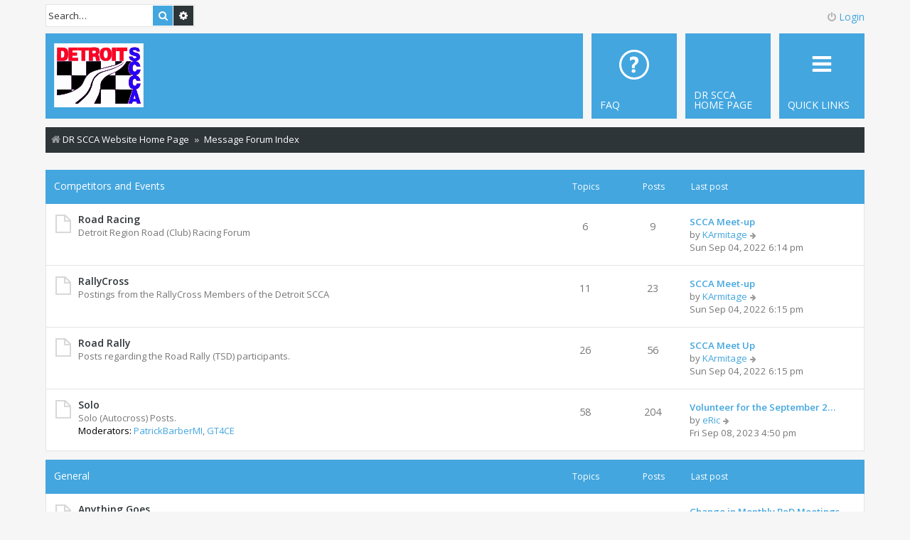

--- FILE ---
content_type: text/html; charset=UTF-8
request_url: http://drscca.org/forum/index.php?sid=2fd7c6b08447e0025ef60ae614f2addb
body_size: 6562
content:
<!DOCTYPE html>
<html dir="ltr" lang="en-us">
<head>
<meta charset="utf-8" />
<meta http-equiv="X-UA-Compatible" content="IE=edge">
<meta name="viewport" content="width=device-width, initial-scale=1" />

<title>Detroit Region SCCA Message Forum - Message Forum Index</title>

	<link rel="alternate" type="application/atom+xml" title="Feed - Detroit Region SCCA Message Forum" href="/forum/app.php/feed?sid=c416e20ff66a56eb2ce2cf7c77affb6c">			<link rel="alternate" type="application/atom+xml" title="Feed - New Topics" href="/forum/app.php/feed/topics?sid=c416e20ff66a56eb2ce2cf7c77affb6c">				
	<link rel="canonical" href="http://drscca.org/forum/">

<!--
	phpBB style name: Metro v4.0.10
	Based on style:   prosilver (this is the default phpBB3 style)
	Original author:  Tom Beddard ( http://www.subBlue.com/ )
	Modified by:      PixelGoose Studio ( http://pixelgoose.com/ )
-->

<link href="./assets/css/font-awesome.min.css?assets_version=71" rel="stylesheet">
<link href="./styles/metro_blue/theme/stylesheet.css?assets_version=71" rel="stylesheet">
<link href="./styles/metro_blue/theme/en_us/stylesheet.css?assets_version=71" rel="stylesheet">




<!--[if lte IE 9]>
	<link href="./styles/metro_blue/theme/tweaks.css?assets_version=71" rel="stylesheet">
<![endif]-->





<!-- Google Web Fonts -->
<link href='//fonts.googleapis.com/css?family=Open+Sans:300,400,600' rel='stylesheet' type='text/css'>


</head>
<body id="phpbb" class="nojs notouch section-index ltr ">


<div id="wrap" class="wrap">
	<a id="top" class="top-anchor" accesskey="t"></a>
	<div id="page-header" class="page-header-metro">

		<div class="navbar navbar-metro" role="navigation">

		<div class="search-box" role="search">
		<form action="./search.php?sid=c416e20ff66a56eb2ce2cf7c77affb6c" method="get" id="search">
		<fieldset>
			<input name="keywords" id="keywords" type="search" maxlength="128" title="Search for keywords" class="inputbox search tiny" size="20" value="" placeholder="Search…" />
			<button class="button button-search" type="submit" title="Search">
				<i class="icon fa-search fa-fw" aria-hidden="true"></i><span class="sr-only">Search</span>
			</button>
			<a href="./search.php?sid=c416e20ff66a56eb2ce2cf7c77affb6c" class="button button-search-end" title="Advanced search">
				<i class="icon fa-cog fa-fw" aria-hidden="true"></i><span class="sr-only">Advanced search</span>
			</a>
			<input type="hidden" name="sid" value="c416e20ff66a56eb2ce2cf7c77affb6c" />

		</fieldset>
		</form>
	</div>
	


	<div class="inner">

	<ul id="nav-main-top" class="linklist bulletin" role="menubar">

			<li class="small-icon icon-logout rightside"  data-skip-responsive="true"><a href="#login-box" title="Login" accesskey="x" role="menuitem" class="login-window"><i class="icon fa-power-off fa-fw" aria-hidden="true"></i>Login</a><a href="./ucp.php?mode=login&amp;redirect=index.php&amp;sid=c416e20ff66a56eb2ce2cf7c77affb6c" title="Login" accesskey="x" role="menuitem" class="login-responsive-link"><i class="icon fa-power-off fa-fw" aria-hidden="true"></i>Login</a></li>
						</ul>

	</div>
</div>

		<div class="headerbar" role="banner">
					<div class="inner">

			<div id="site-description" class="site-description">
		<a id="logo" class="logo" href="http://drscca.org" title="DR SCCA Website Home Page">
					<span class="site_logo"></span>
				</a>
				<!-- <h1>Detroit Region SCCA Message Forum</h1>
				<p>A message forum for DR SCCA members and friends to communicate.</p> -->
				<p class="skiplink"><a href="#start_here">Skip to content</a></p>
			</div>

			</div>

					</div>
				<div class="navbar" role="navigation">
	<div class="inner">

	<ul id="nav-main" class="linklist bulletin nav-main-metro-tabs" role="menubar">

		<li id="quick-links" class="small-icon responsive-menu dropdown-container" data-skip-responsive="true">
			<a href="#" class="responsive-menu-link dropdown-trigger"><span>Quick links</span></a>
			<div class="dropdown hidden">
				<div class="pointer"><div class="pointer-inner"></div></div>
				<ul class="dropdown-contents" role="menu">
					
											<li class="separator"></li>
																									<li>
								<a href="./search.php?search_id=unanswered&amp;sid=c416e20ff66a56eb2ce2cf7c77affb6c" role="menuitem">
									<i class="icon fa-file-o fa-fw icon-gray" aria-hidden="true"></i><span>Unanswered topics</span>
								</a>
							</li>
							<li>
								<a href="./search.php?search_id=active_topics&amp;sid=c416e20ff66a56eb2ce2cf7c77affb6c" role="menuitem">
									<i class="icon fa-file-o fa-fw icon-blue" aria-hidden="true"></i><span>Active topics</span>
								</a>
							</li>
							<li class="separator"></li>
							<li>
								<a href="./search.php?sid=c416e20ff66a56eb2ce2cf7c77affb6c" role="menuitem">
									<i class="icon fa-search fa-fw" aria-hidden="true"></i><span>Search</span>
								</a>
							</li>
					
										<li class="separator"></li>

									</ul>
			</div>
		</li>

								
		<!-- Add your nav link below -->
                <li class="small-icon" data-last-responsive="true">
                  <a href="http://drscca.org" title="" role="menuitem">
                    <span>DR SCCA Home Page</span>
                  </a>
                </li>

                <li class="small-icon icon-faq" data-last-responsive="true">
                  <a href="/forum/app.php/help/faq?sid=c416e20ff66a56eb2ce2cf7c77affb6c" title="Frequently Asked Questions" role="menuitem">
                    <span>FAQ</span>
                  </a>
                </li>
		

	</ul>

	<ul id="nav-breadcrumbs" class="nav-breadcrumbs linklist navlinks" role="menubar">
				
			
		<li class="breadcrumbs" itemscope itemtype="https://schema.org/BreadcrumbList">

							<span class="crumb" itemtype="https://schema.org/ListItem" itemprop="itemListElement" itemscope><a itemprop="item" href="http://drscca.org" data-navbar-reference="home"><i class="icon fa-home fa-fw" aria-hidden="true"></i><span itemprop="name">DR SCCA Website Home Page</span></a><meta itemprop="position" content="1" /></span>
			
							<span class="crumb" itemtype="https://schema.org/ListItem" itemprop="itemListElement" itemscope><a itemprop="item" href="./index.php?sid=c416e20ff66a56eb2ce2cf7c77affb6c" accesskey="h" data-navbar-reference="index"><span itemprop="name">Message Forum Index</span></a><meta itemprop="position" content="2" /></span>

			
					</li>

		
					<li class="rightside responsive-search">
				<a href="./search.php?sid=c416e20ff66a56eb2ce2cf7c77affb6c" title="View the advanced search options" role="menuitem">
					<i class="icon fa-search fa-fw" aria-hidden="true"></i><span class="sr-only">Search</span>
				</a>
			</li>
			</ul>

	</div>
</div>
	</div>

	
	<a id="start_here" class="anchor"></a>
	<div id="page-body" class="page-body" role="main">
		
		

<div class="page-body-inner">


	
				<div class="forabg">
			<div class="inner">
			<ul class="topiclist">
				<li class="header">
										<dl class="row-item">
						<dt><div class="list-inner"><a href="./viewforum.php?f=7&amp;sid=c416e20ff66a56eb2ce2cf7c77affb6c">Competitors and Events</a></div></dt>
						<dd class="topics">Topics</dd>
						<dd class="posts">Posts</dd>
						<dd class="lastpost"><span>Last post</span></dd>
					</dl>
									</li>
			</ul>
			<ul class="topiclist forums">
		
	
	
	
			
					<li class="row">
						<dl class="row-item forum_read">
				<dt title="No unread posts">
										<div class="list-inner">
													<!--
								<a class="feed-icon-forum" title="Feed - Road Racing" href="/forum/app.php/feed?sid=c416e20ff66a56eb2ce2cf7c77affb6c?f=3">
									<i class="icon fa-rss-square fa-fw icon-orange" aria-hidden="true"></i><span class="sr-only">Feed - Road Racing</span>
								</a>
							-->
																		<a href="./viewforum.php?f=3&amp;sid=c416e20ff66a56eb2ce2cf7c77affb6c" class="forumtitle">Road Racing</a>
						<br />Detroit Region Road (Club) Racing Forum												
												<div class="responsive-show" style="display: none;">
															Topics: <strong>6</strong>
													</div>
											</div>
				</dt>
									<dd class="topics">6 <dfn>Topics</dfn></dd>
					<dd class="posts">9 <dfn>Posts</dfn></dd>
					<dd class="lastpost">
						<span>
																						<dfn>Last post</dfn>
																										<a href="./viewtopic.php?p=1837&amp;sid=c416e20ff66a56eb2ce2cf7c77affb6c#p1837" title="SCCA Meet-up" class="lastsubject">SCCA Meet-up</a> <br />
																	by <a href="./memberlist.php?mode=viewprofile&amp;u=878&amp;sid=c416e20ff66a56eb2ce2cf7c77affb6c" class="username">KArmitage</a>																	<a href="./viewtopic.php?p=1837&amp;sid=c416e20ff66a56eb2ce2cf7c77affb6c#p1837" title="View the latest post">
										<i class="icon fa-arrow-right fa-fw icon-lightgray icon-md" aria-hidden="true"></i><span class="sr-only">View the latest post</span>
									</a>
																<br /><time datetime="2022-09-04T22:14:39+00:00">Sun Sep 04, 2022 6:14 pm</time>
													</span>
					</dd>
							</dl>
					</li>
			
	
	
			
					<li class="row">
						<dl class="row-item forum_read">
				<dt title="No unread posts">
										<div class="list-inner">
													<!--
								<a class="feed-icon-forum" title="Feed - RallyCross" href="/forum/app.php/feed?sid=c416e20ff66a56eb2ce2cf7c77affb6c?f=4">
									<i class="icon fa-rss-square fa-fw icon-orange" aria-hidden="true"></i><span class="sr-only">Feed - RallyCross</span>
								</a>
							-->
																		<a href="./viewforum.php?f=4&amp;sid=c416e20ff66a56eb2ce2cf7c77affb6c" class="forumtitle">RallyCross</a>
						<br />Postings from the RallyCross Members of the Detroit SCCA												
												<div class="responsive-show" style="display: none;">
															Topics: <strong>11</strong>
													</div>
											</div>
				</dt>
									<dd class="topics">11 <dfn>Topics</dfn></dd>
					<dd class="posts">23 <dfn>Posts</dfn></dd>
					<dd class="lastpost">
						<span>
																						<dfn>Last post</dfn>
																										<a href="./viewtopic.php?p=1838&amp;sid=c416e20ff66a56eb2ce2cf7c77affb6c#p1838" title="SCCA Meet-up" class="lastsubject">SCCA Meet-up</a> <br />
																	by <a href="./memberlist.php?mode=viewprofile&amp;u=878&amp;sid=c416e20ff66a56eb2ce2cf7c77affb6c" class="username">KArmitage</a>																	<a href="./viewtopic.php?p=1838&amp;sid=c416e20ff66a56eb2ce2cf7c77affb6c#p1838" title="View the latest post">
										<i class="icon fa-arrow-right fa-fw icon-lightgray icon-md" aria-hidden="true"></i><span class="sr-only">View the latest post</span>
									</a>
																<br /><time datetime="2022-09-04T22:15:07+00:00">Sun Sep 04, 2022 6:15 pm</time>
													</span>
					</dd>
							</dl>
					</li>
			
	
	
			
					<li class="row">
						<dl class="row-item forum_read">
				<dt title="No unread posts">
										<div class="list-inner">
													<!--
								<a class="feed-icon-forum" title="Feed - Road Rally" href="/forum/app.php/feed?sid=c416e20ff66a56eb2ce2cf7c77affb6c?f=5">
									<i class="icon fa-rss-square fa-fw icon-orange" aria-hidden="true"></i><span class="sr-only">Feed - Road Rally</span>
								</a>
							-->
																		<a href="./viewforum.php?f=5&amp;sid=c416e20ff66a56eb2ce2cf7c77affb6c" class="forumtitle">Road Rally</a>
						<br />Posts regarding the Road Rally (TSD) participants.												
												<div class="responsive-show" style="display: none;">
															Topics: <strong>26</strong>
													</div>
											</div>
				</dt>
									<dd class="topics">26 <dfn>Topics</dfn></dd>
					<dd class="posts">56 <dfn>Posts</dfn></dd>
					<dd class="lastpost">
						<span>
																						<dfn>Last post</dfn>
																										<a href="./viewtopic.php?p=1839&amp;sid=c416e20ff66a56eb2ce2cf7c77affb6c#p1839" title="SCCA Meet Up" class="lastsubject">SCCA Meet Up</a> <br />
																	by <a href="./memberlist.php?mode=viewprofile&amp;u=878&amp;sid=c416e20ff66a56eb2ce2cf7c77affb6c" class="username">KArmitage</a>																	<a href="./viewtopic.php?p=1839&amp;sid=c416e20ff66a56eb2ce2cf7c77affb6c#p1839" title="View the latest post">
										<i class="icon fa-arrow-right fa-fw icon-lightgray icon-md" aria-hidden="true"></i><span class="sr-only">View the latest post</span>
									</a>
																<br /><time datetime="2022-09-04T22:15:44+00:00">Sun Sep 04, 2022 6:15 pm</time>
													</span>
					</dd>
							</dl>
					</li>
			
	
	
			
					<li class="row">
						<dl class="row-item forum_read">
				<dt title="No unread posts">
										<div class="list-inner">
													<!--
								<a class="feed-icon-forum" title="Feed - Solo" href="/forum/app.php/feed?sid=c416e20ff66a56eb2ce2cf7c77affb6c?f=6">
									<i class="icon fa-rss-square fa-fw icon-orange" aria-hidden="true"></i><span class="sr-only">Feed - Solo</span>
								</a>
							-->
																		<a href="./viewforum.php?f=6&amp;sid=c416e20ff66a56eb2ce2cf7c77affb6c" class="forumtitle">Solo</a>
						<br />Solo (Autocross) Posts.													<br /><strong>Moderators:</strong> <a href="./memberlist.php?mode=viewprofile&amp;u=177&amp;sid=c416e20ff66a56eb2ce2cf7c77affb6c" class="username">PatrickBarberMI</a>, <a href="./memberlist.php?mode=viewprofile&amp;u=91&amp;sid=c416e20ff66a56eb2ce2cf7c77affb6c" class="username">GT4CE</a>
												
												<div class="responsive-show" style="display: none;">
															Topics: <strong>58</strong>
													</div>
											</div>
				</dt>
									<dd class="topics">58 <dfn>Topics</dfn></dd>
					<dd class="posts">204 <dfn>Posts</dfn></dd>
					<dd class="lastpost">
						<span>
																						<dfn>Last post</dfn>
																										<a href="./viewtopic.php?p=1864&amp;sid=c416e20ff66a56eb2ce2cf7c77affb6c#p1864" title="Volunteer for the September 23 Tire Rack Street Survival" class="lastsubject">Volunteer for the September 2…</a> <br />
																	by <a href="./memberlist.php?mode=viewprofile&amp;u=88&amp;sid=c416e20ff66a56eb2ce2cf7c77affb6c" class="username">eRic</a>																	<a href="./viewtopic.php?p=1864&amp;sid=c416e20ff66a56eb2ce2cf7c77affb6c#p1864" title="View the latest post">
										<i class="icon fa-arrow-right fa-fw icon-lightgray icon-md" aria-hidden="true"></i><span class="sr-only">View the latest post</span>
									</a>
																<br /><time datetime="2023-09-08T20:50:47+00:00">Fri Sep 08, 2023 4:50 pm</time>
													</span>
					</dd>
							</dl>
					</li>
			
	
				</ul>

			</div>
		</div>
	
				<div class="forabg">
			<div class="inner">
			<ul class="topiclist">
				<li class="header">
										<dl class="row-item">
						<dt><div class="list-inner"><a href="./viewforum.php?f=1&amp;sid=c416e20ff66a56eb2ce2cf7c77affb6c">General</a></div></dt>
						<dd class="topics">Topics</dd>
						<dd class="posts">Posts</dd>
						<dd class="lastpost"><span>Last post</span></dd>
					</dl>
									</li>
			</ul>
			<ul class="topiclist forums">
		
	
	
	
			
					<li class="row">
						<dl class="row-item forum_read">
				<dt title="No unread posts">
										<div class="list-inner">
													<!--
								<a class="feed-icon-forum" title="Feed - Anything Goes" href="/forum/app.php/feed?sid=c416e20ff66a56eb2ce2cf7c77affb6c?f=2">
									<i class="icon fa-rss-square fa-fw icon-orange" aria-hidden="true"></i><span class="sr-only">Feed - Anything Goes</span>
								</a>
							-->
																		<a href="./viewforum.php?f=2&amp;sid=c416e20ff66a56eb2ce2cf7c77affb6c" class="forumtitle">Anything Goes</a>
						<br />No Topics off limit. Just keep it clean <img class="smilies" src="./images/smilies/icon_e_wink.gif" width="15" height="17" alt=";)" title="Wink">												
												<div class="responsive-show" style="display: none;">
															Topics: <strong>21</strong>
													</div>
											</div>
				</dt>
									<dd class="topics">21 <dfn>Topics</dfn></dd>
					<dd class="posts">38 <dfn>Posts</dfn></dd>
					<dd class="lastpost">
						<span>
																						<dfn>Last post</dfn>
																										<a href="./viewtopic.php?p=1810&amp;sid=c416e20ff66a56eb2ce2cf7c77affb6c#p1810" title="Change in Monthly BoD Meetings" class="lastsubject">Change in Monthly BoD Meetings</a> <br />
																	by <a href="./memberlist.php?mode=viewprofile&amp;u=876&amp;sid=c416e20ff66a56eb2ce2cf7c77affb6c" class="username">awolfe</a>																	<a href="./viewtopic.php?p=1810&amp;sid=c416e20ff66a56eb2ce2cf7c77affb6c#p1810" title="View the latest post">
										<i class="icon fa-arrow-right fa-fw icon-lightgray icon-md" aria-hidden="true"></i><span class="sr-only">View the latest post</span>
									</a>
																<br /><time datetime="2022-06-06T20:47:50+00:00">Mon Jun 06, 2022 4:47 pm</time>
													</span>
					</dd>
							</dl>
					</li>
			
	
	
			
					<li class="row">
						<dl class="row-item forum_read">
				<dt title="No unread posts">
										<div class="list-inner">
													<!--
								<a class="feed-icon-forum" title="Feed - New Member Area" href="/forum/app.php/feed?sid=c416e20ff66a56eb2ce2cf7c77affb6c?f=11">
									<i class="icon fa-rss-square fa-fw icon-orange" aria-hidden="true"></i><span class="sr-only">Feed - New Member Area</span>
								</a>
							-->
																		<a href="./viewforum.php?f=11&amp;sid=c416e20ff66a56eb2ce2cf7c77affb6c" class="forumtitle">New Member Area</a>
																		
												<div class="responsive-show" style="display: none;">
															Topics: <strong>1</strong>
													</div>
											</div>
				</dt>
									<dd class="topics">1 <dfn>Topics</dfn></dd>
					<dd class="posts">1 <dfn>Posts</dfn></dd>
					<dd class="lastpost">
						<span>
																						<dfn>Last post</dfn>
																										<a href="./viewtopic.php?p=551&amp;sid=c416e20ff66a56eb2ce2cf7c77affb6c#p551" title="hey" class="lastsubject">hey</a> <br />
																	by <a href="./memberlist.php?mode=viewprofile&amp;u=212&amp;sid=c416e20ff66a56eb2ce2cf7c77affb6c" class="username">Detroot</a>																	<a href="./viewtopic.php?p=551&amp;sid=c416e20ff66a56eb2ce2cf7c77affb6c#p551" title="View the latest post">
										<i class="icon fa-arrow-right fa-fw icon-lightgray icon-md" aria-hidden="true"></i><span class="sr-only">View the latest post</span>
									</a>
																<br /><time datetime="2017-12-07T04:41:22+00:00">Wed Dec 06, 2017 11:41 pm</time>
													</span>
					</dd>
							</dl>
					</li>
			
	
				</ul>

			</div>
		</div>
	
				<div class="forabg">
			<div class="inner">
			<ul class="topiclist">
				<li class="header">
										<dl class="row-item">
						<dt><div class="list-inner"><a href="./viewforum.php?f=8&amp;sid=c416e20ff66a56eb2ce2cf7c77affb6c">Swap and Sell</a></div></dt>
						<dd class="topics">Topics</dd>
						<dd class="posts">Posts</dd>
						<dd class="lastpost"><span>Last post</span></dd>
					</dl>
									</li>
			</ul>
			<ul class="topiclist forums">
		
	
	
	
			
					<li class="row">
						<dl class="row-item forum_read">
				<dt title="No unread posts">
										<div class="list-inner">
													<!--
								<a class="feed-icon-forum" title="Feed - Classifieds" href="/forum/app.php/feed?sid=c416e20ff66a56eb2ce2cf7c77affb6c?f=9">
									<i class="icon fa-rss-square fa-fw icon-orange" aria-hidden="true"></i><span class="sr-only">Feed - Classifieds</span>
								</a>
							-->
																		<a href="./viewforum.php?f=9&amp;sid=c416e20ff66a56eb2ce2cf7c77affb6c" class="forumtitle">Classifieds</a>
						<br />Have something to sell, post it here!												
												<div class="responsive-show" style="display: none;">
															Topics: <strong>63</strong>
													</div>
											</div>
				</dt>
									<dd class="topics">63 <dfn>Topics</dfn></dd>
					<dd class="posts">96 <dfn>Posts</dfn></dd>
					<dd class="lastpost">
						<span>
																						<dfn>Last post</dfn>
																										<a href="./viewtopic.php?p=1866&amp;sid=c416e20ff66a56eb2ce2cf7c77affb6c#p1866" title="Wanted - ITB Fiero / Tube Frame Fiero" class="lastsubject">Wanted - ITB Fiero / Tube Fra…</a> <br />
																	by <a href="./memberlist.php?mode=viewprofile&amp;u=897&amp;sid=c416e20ff66a56eb2ce2cf7c77affb6c" class="username">craig71188</a>																	<a href="./viewtopic.php?p=1866&amp;sid=c416e20ff66a56eb2ce2cf7c77affb6c#p1866" title="View the latest post">
										<i class="icon fa-arrow-right fa-fw icon-lightgray icon-md" aria-hidden="true"></i><span class="sr-only">View the latest post</span>
									</a>
																<br /><time datetime="2023-12-28T16:46:29+00:00">Thu Dec 28, 2023 11:46 am</time>
													</span>
					</dd>
							</dl>
					</li>
			
	
	
			
					<li class="row">
						<dl class="row-item forum_read">
				<dt title="No unread posts">
										<div class="list-inner">
													<!--
								<a class="feed-icon-forum" title="Feed - Product Reviews" href="/forum/app.php/feed?sid=c416e20ff66a56eb2ce2cf7c77affb6c?f=10">
									<i class="icon fa-rss-square fa-fw icon-orange" aria-hidden="true"></i><span class="sr-only">Feed - Product Reviews</span>
								</a>
							-->
																		<a href="./viewforum.php?f=10&amp;sid=c416e20ff66a56eb2ce2cf7c77affb6c" class="forumtitle">Product Reviews</a>
																		
												<div class="responsive-show" style="display: none;">
															Topics: <strong>2</strong>
													</div>
											</div>
				</dt>
									<dd class="topics">2 <dfn>Topics</dfn></dd>
					<dd class="posts">4 <dfn>Posts</dfn></dd>
					<dd class="lastpost">
						<span>
																						<dfn>Last post</dfn>
																										<a href="./viewtopic.php?p=1114&amp;sid=c416e20ff66a56eb2ce2cf7c77affb6c#p1114" title="Toyo and Nitto tires" class="lastsubject">Toyo and Nitto tires</a> <br />
																	by <a href="./memberlist.php?mode=viewprofile&amp;u=212&amp;sid=c416e20ff66a56eb2ce2cf7c77affb6c" class="username">Detroot</a>																	<a href="./viewtopic.php?p=1114&amp;sid=c416e20ff66a56eb2ce2cf7c77affb6c#p1114" title="View the latest post">
										<i class="icon fa-arrow-right fa-fw icon-lightgray icon-md" aria-hidden="true"></i><span class="sr-only">View the latest post</span>
									</a>
																<br /><time datetime="2019-02-12T05:02:15+00:00">Tue Feb 12, 2019 12:02 am</time>
													</span>
					</dd>
							</dl>
					</li>
			
				</ul>

			</div>
		</div>
		



	<div class="stat-block online-list">
		<h3>Who is online</h3>		<p>
						In total there are <strong>14</strong> users online :: 0 registered, 0 hidden and 14 guests (based on users active over the past 5 minutes)<br />Most users ever online was <strong>1311</strong> on Thu Oct 23, 2025 4:16 pm<br /> 
								</p>
	</div>



	<div class="stat-block statistics">
		<h3>Statistics</h3>
		<p>
						Total posts <strong>1599</strong> &bull; Total topics <strong>419</strong> &bull; Total members <strong>178</strong> &bull; Our newest member <strong><a href="./memberlist.php?mode=viewprofile&amp;u=897&amp;sid=c416e20ff66a56eb2ce2cf7c77affb6c" class="username">craig71188</a></strong>
					</p>
	</div>


		</div>


			</div>


<!-- Prefooter blocks go below -->


<div id="page-footer" class="page-footer" role="contentinfo">
	<div class="navbar" role="navigation">
	<div class="inner">

	<ul id="nav-footer" class="nav-footer linklist" role="menubar">
		<li class="breadcrumbs">
							<span class="crumb"><a href="http://drscca.org" data-navbar-reference="home"><i class="icon fa-home fa-fw" aria-hidden="true"></i><span>DR SCCA Website Home Page</span></a></span>									<span class="crumb"><a href="./index.php?sid=c416e20ff66a56eb2ce2cf7c77affb6c" data-navbar-reference="index"><span>Message Forum Index</span></a></span>					</li>
		
				<li class="rightside">All times are <span title="America/Detroit">UTC-05:00</span></li>
							<li class="rightside">
				<a href="./ucp.php?mode=delete_cookies&amp;sid=c416e20ff66a56eb2ce2cf7c77affb6c" data-ajax="true" data-refresh="true" role="menuitem">
					<i class="icon fa-trash fa-fw" aria-hidden="true"></i><span>Delete cookies</span>
				</a>
			</li>
								<li class="rightside" data-skip-responsive="true">
				<a href="/forum/app.php/help/faq?sid=c416e20ff66a56eb2ce2cf7c77affb6c" rel="help" title="Frequently Asked Questions" role="menuitem">
					<i class="icon fa-question-circle fa-fw" aria-hidden="true"></i><span>FAQ</span>
				</a>
			</li>
						<li class="rightside" data-last-responsive="true">
	<script>
		var prefix='mailto';
		var name='mattacause';
		var url='gmail.com';
		var subject = 'DRSCCA\u0020Admin\u0020contact\u0020email';
		var icon = '<i class="icon fa-envelope fa-fw" aria-hidden="true"></i>'
			document.write( '<a href="' + prefix + ':' + name + '@' + url +
			'?subject=' +subject+
			'"TITLE="Contact\u0020Admin" role="menuitem">' + icon + 
			'Contact\u0020us' + '</a>');
	</script>
</li>
			</ul>

	</div>
</div>

<p class="responsive-center time">It is currently Wed Jan 07, 2026 3:14 pm
	<div class="copyright">
				<p class="footer-row">
			<span class="footer-copyright">Powered by <a href="https://www.phpbb.com/">phpBB</a>&reg; Forum Software &copy; phpBB Limited</span>
		</p>
						<div id="pixelgoose-copyright">phpBB Metro Theme by <a href="http://pixelgoose.com/" title="Premium phpBB Themes">PixelGoose Studio</a></div>
		<p class="footer-row">
			<a class="footer-link" href="./ucp.php?mode=privacy&amp;sid=c416e20ff66a56eb2ce2cf7c77affb6c" title="Privacy" role="menuitem">
				<span class="footer-link-text">Privacy</span>
			</a>
			|
			<a class="footer-link" href="./ucp.php?mode=terms&amp;sid=c416e20ff66a56eb2ce2cf7c77affb6c" title="Terms" role="menuitem">
				<span class="footer-link-text">Terms</span>
			</a>
		</p>
					</div>

	<div id="darkenwrapper" class="darkenwrapper" data-ajax-error-title="AJAX error" data-ajax-error-text="Something went wrong when processing your request." data-ajax-error-text-abort="User aborted request." data-ajax-error-text-timeout="Your request timed out; please try again." data-ajax-error-text-parsererror="Something went wrong with the request and the server returned an invalid reply.">
		<div id="darken" class="darken">&nbsp;</div>
	</div>

	<div id="phpbb_alert" class="phpbb_alert" data-l-err="Error" data-l-timeout-processing-req="Request timed out.">
		<a href="#" class="alert_close"></a>
		<h3 class="alert_title">&nbsp;</h3><p class="alert_text"></p>
	</div>
	<div id="phpbb_confirm" class="phpbb_alert">
		<a href="#" class="alert_close"></a>
		<div class="alert_text"></div>
	</div>
</div>

</div>

<div>
	<a id="bottom" class="anchor" accesskey="z"></a>
	</div>

<script src="./assets/javascript/jquery-3.6.0.min.js?assets_version=71"></script>
<script src="./assets/javascript/core.js?assets_version=71"></script>





<script src="./styles/metro_blue/template/forum_fn.js?assets_version=71"></script>
<script src="./styles/metro_blue/template/ajax.js?assets_version=71"></script>
<script src="./styles/metro_blue/template/metro_login_popup.js?assets_version=71"></script>




			<div id="login-box" class="login-popup">
			    <a href="#" class="close"><img src="./styles/metro_blue/theme/images/close_popup.png" class="close-button" title="Close" alt="Close" /></a>
			    <div id="login-text">Login</div>

				<form method="post" action="./ucp.php?mode=login&amp;sid=c416e20ff66a56eb2ce2cf7c77affb6c" class="quick-login">
					<fieldset>
						<div class="navbar_username_outer">
							<label for="username">Username:</label>&nbsp;<br /><input type="text" name="username" id="navbar_username" size="10" class="inputbox" title="Username" />
						</div>

						<div class="navbar_password_outer">
							<label for="password">Password:</label>&nbsp;<br /><input type="password" name="password" id="navbar_password" size="10" class="inputbox" title="Password" />
						</div>




						<div class="login-buttons">
							<input type="submit" name="login" value="Login" class="button2" />
							<input type="hidden" name="redirect" value="./index.php?sid=c416e20ff66a56eb2ce2cf7c77affb6c" />
<input type="hidden" name="creation_time" value="1767816883" />
<input type="hidden" name="form_token" value="37057d6765727bf933c03502897e7d880c80625c" />

							
															<label id="autologin_label" for="autologin">Remember me <input type="checkbox" name="autologin" id="autologin" /></label>
													</div>
					</fieldset>
				</form>
					<div class="login-footer">			        
																			<a class="restore-password rightside" href="/forum/app.php/user/forgot_password?sid=c416e20ff66a56eb2ce2cf7c77affb6c">I forgot my password</a>
									        </div>

			</div>
			<div id="mask"></div>


</body>
</html>


--- FILE ---
content_type: image/svg+xml
request_url: http://drscca.org/forum/styles/metro_blue/theme/images/forum_read.svg
body_size: 264
content:
<svg version="1.1" xmlns="http://www.w3.org/2000/svg" width="37" height="37" viewBox="0 0 37 37" enable-background="new 0 0 37 37"><path fill-rule="evenodd" fill="#d8d8d8" d="M22,3H8v26h22V11L22,3z M22,6.008L27.016,11H22V6.008z M28,27H10
			V5h10v8h8V27z"/></svg>

--- FILE ---
content_type: image/svg+xml
request_url: http://drscca.org/forum/styles/metro_blue/theme/images/site_logo.svg
body_size: 51671
content:
<?xml version="1.0" encoding="UTF-8"?>
<!-- Created with Inkscape (http://www.inkscape.org/) -->
<svg width="126" height="90" version="1.1" viewBox="0 0 644.8 461.6" xmlns="http://www.w3.org/2000/svg" xmlns:cc="http://creativecommons.org/ns#" xmlns:dc="http://purl.org/dc/elements/1.1/" xmlns:rdf="http://www.w3.org/1999/02/22-rdf-syntax-ns#">
 <metadata>
  <rdf:RDF>
   <cc:Work rdf:about="">
    <dc:format>image/svg+xml</dc:format>
    <dc:type rdf:resource="http://purl.org/dc/dcmitype/StillImage"/>
    <dc:title/>
   </cc:Work>
  </rdf:RDF>
 </metadata>
 <g stroke-width=".8">
  <path d="m2.6316e-6 230.8v-230.8h644.8v461.6h-644.8z" fill="#fdfdfd"/>
  <path d="m153.09 433.99c-0.81938-2.1353 1.6934-4.6771 13.822-13.982 18.908-14.506 43.996-35.626 52.703-44.368 13.8-13.854 23.985-28.612 36.539-52.942 6.4753-12.549 7.1367-14.26 7.8864-20.4 0.95663-7.8346 1.6124-10.068 5.3538-18.233 1.5293-3.3377 4.3901-9.8213 6.3573-14.408 8.8403-20.612 10.041-22.41 24.382-36.515 22.138-21.774 23.789-22.602 72.27-36.236 48.962-13.769 62.537-18.686 91.012-32.965 15.442-7.7434 23.017-12.404 29.565-18.191 3.8804-3.4297 5.1616-4.755 10.202-10.553 1.5142-1.7419 1.4762-1.5371-0.29442 1.5867-2.7508 4.8533-10.742 12.762-17.884 17.699-7.6917 5.3172-41.632 22.179-55.389 27.518-11.414 4.4293-20.54 7.462-40.811 13.562-52.348 15.753-60.47 19.555-77.943 36.481-4.8969 4.7438-11.294 10.904-14.217 13.689-4.7342 4.5118-5.7243 6.023-9.0832 13.864-2.0734 4.84-4.7795 10.6-6.0135 12.8-1.4989 2.6723-2.9343 7.4521-4.3244 14.4-8.8086 44.027-24.602 72.741-58.142 105.71-5.4327 5.3402-18.466 17.13-28.962 26.2l-19.085 16.491h-8.7406c-7.0513 0-8.83-0.23311-9.2034-1.2062zm136.94 0.4565c-0.45111-0.72991 2.1919-6.0259 11.603-23.25 20.893-38.237 30.648-68.687 32.712-102.11 1.6918-27.395 3.2796-31.56 19.317-50.675 16.514-19.683 27.361-26.562 70.737-44.863 33.148-13.985 50.557-25.177 70.8-45.515 10.601-10.651 16.404-18.203 23.232-30.236l4.1994-7.4h17.484c10.815 0 17.484 0.29729 17.484 0.77946 0 0.4287-1.1212 1.3592-2.4915 2.0678-9.6537 4.9921-17.64 18.908-19.961 34.782-3.1168 21.316 2.8647 43.635 14.661 54.704 2.3052 2.1632 5.8076 4.6482 7.7831 5.5223 3.0952 1.3694 3.3717 1.6751 2 2.2107-0.87547 0.34183-27.602 0.64681-59.392 0.67773l-57.8 0.0562v100.59l7.4 0.60876c4.07 0.33483 31.1 0.55839 60.066 0.4968 28.966-0.0616 52.961 0.0706 53.322 0.29363 0.36094 0.22308-1.8748 8.056-4.9683 17.406-5.9725 18.053-21.619 67.083-24.827 77.801l-1.9158 6.4h-89.477l-0.41192-100.15-10.194-0.51991c-5.6067-0.28595-28.803-0.52137-51.547-0.52315-32.207-2e-3 -41.496 0.21792-42 0.99675-0.35597 0.55-0.64722 22.96-0.64722 49.8s-0.29124 49.25-0.64721 49.8c-0.79371 1.2264-45.769 1.4684-46.522 0.25032zm151.57-214.25c2e-3 -9.8437-0.10547-10.6-1.5029-10.6-2.7081 0-12.305 4.0293-22.495 9.4445-5.5 2.9228-12.683 6.5835-15.962 8.1349l-5.9624 2.8206 3.5624 0.51644c1.9593 0.28403 12.292 0.46403 22.961 0.4l19.398-0.11644 2e-3 -10.6zm94.895 212c0.28821-1.21 1.7644-6.16 3.2805-11 6.1828-19.739 13.225-41.863 14.641-46 2.0297-5.928 9.9372-31.279 11.531-36.966 1.192-4.2548 1.4718-4.6022 4.104-5.096 1.5536-0.29147 2.6906-0.66413 2.5266-0.82814s-3.2772-1.3739-6.9182-2.6887c-15.407-5.5636-20.963-11.841-25.454-28.759-2.7981-10.54-2.939-26.594-0.32661-37.2 2.2428-9.1055 5.8927-16.506 10.329-20.942 3.755-3.755 12.722-8.4477 19.094-9.9924 2.1451-0.52004 4.1569-1.1712 4.4705-1.4471s-3.5341-2.0623-8.5506-3.9699c-11.27-4.2854-17.078-9.0185-21.105-17.199-8.157-16.569-8.0864-44.688 0.15343-61.05 4.5381-9.0115 10.506-13.586 23.332-17.885l6.4-2.1451-4.8-1.3234c-6.5436-1.804-15.327-6.1624-19.225-9.54-4.0661-3.5227-7.1549-9.1728-8.442-15.442-1.5775-7.6841-1.8192-7.5262 11.518-7.5262 12.909 0 12.898-4e-3 15.363 6.1846 1.9045 4.7826 5.742 7.0155 11.986 6.9745 3.3306-0.0218 5.8177-0.56461 8.1244-1.773 3.7589-1.9692 6.8539-5.4615 6.4983-7.3327-0.4161-2.1898-7.7786-6.3914-14.92-8.5145-24.363-7.243-26.438-8.1931-31.32-14.339-5.1023-6.4229-5.9514-8.8924-5.9146-17.2 0.0273-6.1455 0.39357-8.4421 1.9141-12 3.5669-8.3464 8.3984-13.34 15.16-15.67 8.8474-3.0482 32.999-2.9848 41.769 0.10952 8.9381 3.1535 15.045 12.453 15.078 22.96l0.01 3h-20.576l-2.7122-4.6-2.7122-4.6-7.6-0.24896c-8.3758-0.27437-12.578 0.59379-14.81 3.0595-1.3858 1.5313-1.3946 1.7826-0.15367 4.3849 2.5274 5.3 10.799 9.4183 25.683 12.788 7.7886 1.7631 14.872 5.3443 17.816 9.0072 7.8957 9.8251 10.261 22.858 5.9258 32.658-3.7 8.3645-13.709 15.313-24.897 17.284l-4.9962 0.88006 6.3162 2.5435c8.0562 3.2442 10.945 5.063 16.04 10.1 4.9507 4.8941 8.6053 11.465 10.245 18.419 2.2209 9.4218 3.1009 8.7255-11.029 8.7255-13.93 0-12.599 0.58764-18.418-8.1333-4.5868-6.8748-9.0172-8.479-14.995-5.4294-9.7534 4.9758-13.35 27.093-6.6882 41.131 6.0472 12.744 20.972 11.882 25.062-1.447l1.51-4.9214 26.59-0.43868v1.8687c0 3.1026-3.1492 14.125-5.1629 18.07-5.0516 9.8974-12.713 16.531-22.535 19.513-3.2378 0.98292-5.8904 2.0292-5.8945 2.3251-4e-3 0.29588 1.3425 0.97535 2.9925 1.5099 16.553 5.3629 27.287 17.544 29.391 33.352l0.55896 4.2h-25.761l-3.4651-5.4c-4.377-6.821-5.3005-7.5557-10.074-8.0144-7.6092-0.73114-13.254 4.7179-15.608 15.067-1.5783 6.9391-1.5719 12.184 0.0234 19.198 2.2821 10.034 7.9364 16.083 15.033 16.083 6.6926 0 10.799-3.6769 12.787-11.45l1.0955-4.2835 26.619-0.43869-0.0137 2.2193c-0.0188 3.0428-2.5823 12.646-4.543 17.019-3.2166 7.174-10.229 14.849-16.643 18.215-1.32 0.6928-4.92 2.0816-8 3.0863-3.504 1.143-4.8132 1.8401-3.498 1.8625 1.1561 0.0197 2.4593 0.48579 2.896 1.0358 0.4367 0.55 2.4862 6.4 4.5546 13 4.1153 13.132 12.89 40.63 16.594 52 1.2899 3.96 4.1053 12.97 6.2564 20.022 2.1511 7.0523 4.149 13.442 4.4397 14.2 0.48736 1.27-0.52743 1.3776-12.992 1.3776h-13.52l-0.91888-3c-0.50538-1.65-1.5531-4.89-2.3284-7.2l-1.4095-4.2h-25.347l-1.9675 4.2c-1.0821 2.31-2.1916 5.55-2.4654 7.2l-0.49796 3h-27.026l0.52401-2.2zm51.824-33.6c-0.28185-1.21-1.9383-6.7-3.6811-12.2-1.7428-5.5-3.3077-10.45-3.4777-11-0.57397-1.8572-1.8286-1.0164-2.3874 1.6-0.30543 1.43-1.7448 6.2-3.1986 10.6s-2.8811 9.17-3.1718 10.6l-0.52848 2.6h16.958zm-567.18-25.284c-0.19964-0.52025-0.26639-9.7591-0.14834-20.531l0.21464-19.585 105.35-0.41155-0.27576-49.794c-0.15168-27.387-0.56702-50.244-0.92299-50.794-0.50682-0.7831-11.917-1-52.606-1h-51.959l0.20601-50.2 0.20601-50.2h105.6l0.41214 98.63 2.1939 0.65523c1.2067 0.36037 24.154 0.69413 50.994 0.74168 26.84 0.0475 49.259 0.15103 49.82 0.22998 0.56088 0.079 1.38 1.091 1.8203 2.2491 0.7792 2.0495 0.84321 2.067 2.4015 0.6567 1.5883-1.4374 1.5818-1.457-0.82641-2.4695l-2.4274-1.0206 0.20606-49.836 0.20608-49.836h104.8l0.21116 25.861 0.21117 25.861 2.5888-0.51295c3.3085-0.65553 20.161-5.098 38.589-10.172 20.852-5.7421 46.801-12.231 55.78-13.948l7.7803-1.4883 0.2197-12.8 0.21971-12.8 23.991-0.2122c13.195-0.11671 24.458-0.0332 25.028 0.18559 1.7062 0.65472-0.90839 3.8365-6.2063 7.5528-5.192 3.642-25.764 13.77-35.945 17.696-3.5534 1.3704-21.132 6.2056-39.064 10.745-47.545 12.036-99.237 25.695-109.79 29.012-32.26 10.138-48.606 20.185-63.754 39.183-7.4867 9.3895-13.762 19.702-18.833 30.951-11.188 24.815-16.922 34.232-26.728 43.895-9.9904 9.844-18.716 15.951-39.099 27.364-31.136 17.434-70.551 29.799-110.84 34.772-19.858 2.4513-19.232 2.4075-19.629 1.373zm119.41-33.949c5.3607-2.6437 9.5307-5.0227 9.2667-5.2868-0.26402-0.26402-5.46-0.48003-11.547-0.48003h-11.067v5.9802c0 7.0402-1.4072 7.0627 13.347-0.21342zm-106.07-212.94-13.122-0.43016-0.078142-43.6c-0.04298-23.98 0.22222-45.706 0.58933-48.279l0.66747-4.6793 23.333 0.35663c20.475 0.31296 24.084 0.56156 29.468 2.03 8.0538 2.1967 12.039 4.3039 16.415 8.6804 7.1675 7.1675 10.649 19 10.649 36.188 0 14.923-2.5013 26.093-7.9918 35.69-3.3943 5.9326-7.6415 9.498-13.698 11.499-9.9285 3.2799-15.12 3.5658-46.233 2.5459zm28.144-24.032c6.8969-2.5804 8.1937-3.9687 9.8892-10.586 1.8154-7.0853 2.0551-22.613 0.42038-27.232-2.9098-8.2232-11.998-12.816-20.731-10.475l-1.8 0.48238v24.573c0 13.515 0.27 24.848 0.6 25.183 0.88574 0.90007 6.5521-0.0482 11.622-1.945zm299.78 24.039c-5.9285-1.1146-13.388-4.2752-17.1-7.2453-4.7416-3.7943-10.667-11.752-12.929-17.363-3.8033-9.436-4.6344-31.486-1.6146-42.834 4.7425-17.823 16.268-26.52 37.873-28.578 24.366-2.3216 38.206 6.1685 44.306 27.179 3.3627 11.582 3.2597 29.217-0.23679 40.551-6.1376 19.896-16.806 28.058-37.499 28.688-5.06 0.15412-10.82-0.0243-12.8-0.39658zm16.082-20.263c5.7652-3.8715 8.9183-13.305 8.9183-26.681 0-9.612-1.123-15.034-4.4114-21.299-3.7586-7.1607-9.2023-9.5059-15.268-6.5774-9.0963 4.3919-13.496 27.066-8.3286 42.925 2.1205 6.5086 4.1731 9.7308 7.6664 12.035 3.0332 2.0004 8.111 1.8214 11.423-0.40269zm-273.68-28.175v-48.4h66.445l-0.22258 11-0.22257 11-38.8 0.42845v13.539l33.2 0.43246v21.6l-32.8 0.8-0.22897 7.8-0.22897 7.8h40.858v22.4h-68zm93.333 47.867c-0.29333-0.29333-0.53333-17.024-0.53333-37.18v-36.646l-25.2-0.44063v-21.6l77.2-0.41537v22.415h-24.563l-0.51378 6.6c-0.28257 3.63-0.51593 20.37-0.51857 37.2l-0.00479 30.6h-12.667c-6.9667 0-12.907-0.24-13.2-0.53333zm53.06 0.13333c-3e-3 -0.22-9e-3 -21.91-0.0131-48.2l-6e-3 -47.8 26.213-0.23745c17.27-0.15645 27.842 0.07362 30.986 0.67436 5.2439 1.0017 11.297 3.7605 13.333 6.0766 2.3853 2.7133 4.6006 7.9995 5.5801 13.315 1.795 9.7418-2.1126 23.604-8.5076 30.18l-2.7319 2.8094 2.4323 1.5906c5.5119 3.6044 8.0809 10.893 9.9072 28.109 0.66038 6.2252 1.4252 11.904 1.6997 12.619 0.45106 1.1754-0.87387 1.2793-13.794 1.0815l-14.294-0.21884-0.48015-7.6c-0.51085-8.086-1.4775-12.479-4.0931-18.6l-1.6238-3.8h-16.603v30.4h-14c-7.7 0-14.003-0.18-14.006-0.4zm42.806-54.59c6.6685-3.4482 9.2121-9.1724 6.4496-14.515-1.8137-3.5073-3.8973-4.0958-14.502-4.0958h-9.1479v9.9333c0 7.1726 0.27792 10.059 1 10.385 2.3285 1.0509 13.051-0.07931 16.2-1.7076zm122.9 12.408c0.0546-23.44 0.32466-45.138 0.6-48.218l0.50063-5.6h28v96l-29.2 0.4361zm55.901 7.8023v-34.78l-25.2-0.44063v-26.4h80v26.4l-25.6 0.8-0.55894 6.4c-0.30742 3.52-0.54423 17.02-0.52623 30 0.018 12.98-4.8e-4 25.67-0.041 28.2l-0.0738 4.6h-28z" fill="#fe919d"/>
  <path d="m153.09 433.99c-0.81938-2.1353 1.6934-4.6771 13.822-13.982 18.908-14.506 43.996-35.626 52.703-44.368 13.8-13.854 23.985-28.612 36.539-52.942 6.4753-12.549 7.1367-14.26 7.8864-20.4 0.95663-7.8346 1.6124-10.068 5.3538-18.233 1.5293-3.3377 4.3901-9.8213 6.3573-14.408 8.8403-20.612 10.041-22.41 24.382-36.515 22.138-21.774 23.789-22.602 72.27-36.236 48.962-13.769 62.537-18.686 91.012-32.965 15.442-7.7434 23.017-12.404 29.565-18.191 3.8804-3.4297 5.1616-4.755 10.202-10.553 1.5142-1.7419 1.4762-1.5371-0.29442 1.5867-2.7508 4.8533-10.742 12.762-17.884 17.699-7.6917 5.3172-41.632 22.179-55.389 27.518-11.414 4.4293-20.54 7.462-40.811 13.562-52.348 15.753-60.47 19.555-77.943 36.481-4.8969 4.7438-11.294 10.904-14.217 13.689-4.7342 4.5118-5.7243 6.023-9.0832 13.864-2.0734 4.84-4.7795 10.6-6.0135 12.8-1.4989 2.6723-2.9343 7.4521-4.3244 14.4-8.8086 44.027-24.602 72.741-58.142 105.71-5.4327 5.3402-18.466 17.13-28.962 26.2l-19.085 16.491h-8.7406c-7.0513 0-8.83-0.23311-9.2034-1.2062zm136.94 0.4565c-0.45111-0.72991 2.1919-6.0259 11.603-23.25 20.893-38.237 30.648-68.687 32.712-102.11 1.6918-27.395 3.2796-31.56 19.317-50.675 16.514-19.683 27.361-26.562 70.737-44.863 33.148-13.985 50.557-25.177 70.8-45.515 10.601-10.651 16.404-18.203 23.232-30.236l4.1994-7.4h17.484c10.815 0 17.484 0.29729 17.484 0.77946 0 0.4287-1.1212 1.3592-2.4915 2.0678-9.6537 4.9921-17.64 18.908-19.961 34.782-3.1168 21.316 2.8647 43.635 14.661 54.704 2.3052 2.1632 5.8076 4.6482 7.7831 5.5223 3.0952 1.3694 3.3717 1.6751 2 2.2107-0.87547 0.34183-27.602 0.64681-59.392 0.67773l-57.8 0.0562v100.59l7.4 0.60876c4.07 0.33483 31.1 0.55839 60.066 0.4968 28.966-0.0616 52.961 0.0706 53.322 0.29363 0.36094 0.22308-1.8748 8.056-4.9683 17.406-5.9725 18.053-21.619 67.083-24.827 77.801l-1.9158 6.4h-89.477l-0.41192-100.15-10.194-0.51991c-5.6067-0.28595-28.803-0.52137-51.547-0.52315-32.207-2e-3 -41.496 0.21792-42 0.99675-0.35597 0.55-0.64722 22.96-0.64722 49.8s-0.29124 49.25-0.64721 49.8c-0.79371 1.2264-45.769 1.4684-46.522 0.25032zm151.57-214.25c2e-3 -9.8437-0.10547-10.6-1.5029-10.6-2.7081 0-12.305 4.0293-22.495 9.4445-5.5 2.9228-12.683 6.5835-15.962 8.1349l-5.9624 2.8206 3.5624 0.51644c1.9593 0.28403 12.292 0.46403 22.961 0.4l19.398-0.11644 2e-3 -10.6zm94.895 212c0.28821-1.21 1.7644-6.16 3.2805-11 6.1828-19.739 13.225-41.863 14.641-46 2.0297-5.928 9.9372-31.279 11.531-36.966 1.192-4.2548 1.4718-4.6022 4.104-5.096 1.5536-0.29147 2.6906-0.66413 2.5266-0.82814s-3.2772-1.3739-6.9182-2.6887c-15.407-5.5636-20.963-11.841-25.454-28.759-2.7981-10.54-2.939-26.594-0.32661-37.2 2.2428-9.1055 5.8927-16.506 10.329-20.942 3.755-3.755 12.722-8.4477 19.094-9.9924 2.1451-0.52004 4.1569-1.1712 4.4705-1.4471s-3.5341-2.0623-8.5506-3.9699c-11.27-4.2854-17.078-9.0185-21.105-17.199-8.157-16.569-8.0864-44.688 0.15343-61.05 4.5381-9.0115 10.506-13.586 23.332-17.885l6.4-2.1451-4.8-1.3234c-6.5436-1.804-15.327-6.1624-19.225-9.54-4.0661-3.5227-7.1549-9.1728-8.442-15.442-1.5775-7.6841-1.8192-7.5262 11.518-7.5262 12.909 0 12.898-4e-3 15.363 6.1846 1.9045 4.7826 5.742 7.0155 11.986 6.9745 3.3306-0.0218 5.8177-0.56461 8.1244-1.773 3.7589-1.9692 6.8539-5.4615 6.4983-7.3327-0.4161-2.1898-7.7786-6.3914-14.92-8.5145-24.363-7.243-26.438-8.1931-31.32-14.339-5.1023-6.4229-5.9514-8.8924-5.9146-17.2 0.0273-6.1455 0.39357-8.4421 1.9141-12 3.5669-8.3464 8.3984-13.34 15.16-15.67 8.8474-3.0482 32.999-2.9848 41.769 0.10952 8.9381 3.1535 15.045 12.453 15.078 22.96l0.01 3h-20.576l-2.7122-4.6-2.7122-4.6-7.6-0.24896c-8.3758-0.27437-12.578 0.59379-14.81 3.0595-1.3858 1.5313-1.3946 1.7826-0.15367 4.3849 2.5274 5.3 10.799 9.4183 25.683 12.788 7.7886 1.7631 14.872 5.3443 17.816 9.0072 7.8957 9.8251 10.261 22.858 5.9258 32.658-3.7 8.3645-13.709 15.313-24.897 17.284l-4.9962 0.88006 6.3162 2.5435c8.0562 3.2442 10.945 5.063 16.04 10.1 4.9507 4.8941 8.6053 11.465 10.245 18.419 2.2209 9.4218 3.1009 8.7255-11.029 8.7255-13.93 0-12.599 0.58764-18.418-8.1333-4.5868-6.8748-9.0172-8.479-14.995-5.4294-9.7534 4.9758-13.35 27.093-6.6882 41.131 6.0472 12.744 20.972 11.882 25.062-1.447l1.51-4.9214 26.59-0.43868v1.8687c0 3.1026-3.1492 14.125-5.1629 18.07-5.0516 9.8974-12.713 16.531-22.535 19.513-3.2378 0.98292-5.8904 2.0292-5.8945 2.3251-4e-3 0.29588 1.3425 0.97535 2.9925 1.5099 16.553 5.3629 27.287 17.544 29.391 33.352l0.55896 4.2h-25.761l-3.4651-5.4c-4.377-6.821-5.3005-7.5557-10.074-8.0144-7.6092-0.73114-13.254 4.7179-15.608 15.067-1.5783 6.9391-1.5719 12.184 0.0234 19.198 2.2821 10.034 7.9364 16.083 15.033 16.083 6.6926 0 10.799-3.6769 12.787-11.45l1.0955-4.2835 26.619-0.43869-0.0137 2.2193c-0.0188 3.0428-2.5823 12.646-4.543 17.019-3.2166 7.174-10.229 14.849-16.643 18.215-1.32 0.6928-4.92 2.0816-8 3.0863-3.504 1.143-4.8132 1.8401-3.498 1.8625 1.1561 0.0197 2.4593 0.48579 2.896 1.0358 0.4367 0.55 2.4862 6.4 4.5546 13 4.1153 13.132 12.89 40.63 16.594 52 1.2899 3.96 4.1053 12.97 6.2564 20.022 2.1511 7.0523 4.149 13.442 4.4397 14.2 0.48736 1.27-0.52743 1.3776-12.992 1.3776h-13.52l-0.91888-3c-0.50538-1.65-1.5531-4.89-2.3284-7.2l-1.4095-4.2h-25.347l-1.9675 4.2c-1.0821 2.31-2.1916 5.55-2.4654 7.2l-0.49796 3h-27.026l0.52401-2.2zm51.824-33.6c-0.28185-1.21-1.9383-6.7-3.6811-12.2-1.7428-5.5-3.3077-10.45-3.4777-11-0.57397-1.8572-1.8286-1.0164-2.3874 1.6-0.30543 1.43-1.7448 6.2-3.1986 10.6s-2.8811 9.17-3.1718 10.6l-0.52848 2.6h16.958zm-567.18-25.284c-0.19964-0.52025-0.26639-9.7591-0.14834-20.531l0.21464-19.585 105.35-0.41155-0.27576-49.794c-0.15168-27.387-0.56702-50.244-0.92299-50.794-0.50682-0.7831-11.917-1-52.606-1h-51.959l0.20601-50.2 0.20601-50.2h105.6l0.41214 98.63 2.1939 0.65523c1.2067 0.36037 24.154 0.69413 50.994 0.74168 26.84 0.0475 49.259 0.15103 49.82 0.22998 0.56088 0.079 1.38 1.091 1.8203 2.2491 0.7792 2.0495 0.84321 2.067 2.4015 0.6567 1.5883-1.4374 1.5818-1.457-0.82641-2.4695l-2.4274-1.0206 0.20606-49.836 0.20608-49.836h104.8l0.21116 25.861 0.21117 25.861 2.5888-0.51295c3.3085-0.65553 20.161-5.098 38.589-10.172 20.852-5.7421 46.801-12.231 55.78-13.948l7.7803-1.4883 0.2197-12.8 0.21971-12.8 23.991-0.2122c13.195-0.11671 24.458-0.0332 25.028 0.18559 1.7062 0.65472-0.90839 3.8365-6.2063 7.5528-5.192 3.642-25.764 13.77-35.945 17.696-3.5534 1.3704-21.132 6.2056-39.064 10.745-47.545 12.036-99.237 25.695-109.79 29.012-32.26 10.138-48.606 20.185-63.754 39.183-7.4867 9.3895-13.762 19.702-18.833 30.951-11.188 24.815-16.922 34.232-26.728 43.895-9.9904 9.844-18.716 15.951-39.099 27.364-31.136 17.434-70.551 29.799-110.84 34.772-19.858 2.4513-19.232 2.4075-19.629 1.373zm119.41-33.949c5.3607-2.6437 9.5307-5.0227 9.2667-5.2868-0.26402-0.26402-5.46-0.48003-11.547-0.48003h-11.067v5.9802c0 7.0402-1.4072 7.0627 13.347-0.21342zm-107.61-213.57-11.461-0.24613 0.26135-47.112c0.14374-25.911 0.51386-47.364 0.82249-47.672 0.30863-0.30832 9.6686-0.56562 20.8-0.57176 23.246-0.01283 30.975 0.96999 39.87 5.07 11.077 5.1059 16.371 14.575 18.386 32.886 1.4778 13.43-0.91547 30.033-5.8215 40.385-4.8973 10.334-10.634 14.55-22.648 16.645-6.7835 1.1829-10.854 1.2452-40.209 0.61476zm32.187-23.799c2.5714-1.301 5.2256-3.2055 5.8984-4.2322 0.67273-1.0267 1.8813-4.9949 2.6856-8.8183 3.4574-16.434 0.46697-29.068-8.0634-34.065-2.7511-1.6117-9.9052-2.1632-13.847-1.0675l-2.2 0.61163v50.55l5.4254-0.30656c3.992-0.22556 6.6606-0.93152 10.101-2.672zm294.31 23.149c-9.8912-2.1685-16.65-7.1956-23.119-17.196-4.8087-7.4334-6.0213-12.427-6.4976-26.755-0.65007-19.557 2.1186-29.736 10.534-38.724 6.7967-7.2598 15.623-10.552 31.503-11.751 17.018-1.2847 29.242 4.2702 36.366 16.526 1.1348 1.9522 3.0726 6.9695 4.3064 11.15 1.9923 6.75 2.242 8.8527 2.2333 18.8-9e-3 9.7178-0.29912 12.247-2.1957 19.111-3.6807 13.322-8.7224 20.618-17.469 25.28-2.7598 1.471-7.1954 3.1421-9.8568 3.7136-6.1874 1.3287-19.401 1.2499-25.804-0.1539zm20.278-19.182c2.9468-2.2476 6.2735-8.7591 7.5746-14.826 0.52485-2.4473 0.74315-8.344 0.52786-14.258-0.44147-12.127-2.2311-17.702-7.4582-23.234-3.2048-3.3919-3.6369-3.5936-7.6982-3.5936-7.2405 0-11.433 4.7925-14.377 16.435-1.4037 5.551-1.6147 8.1616-1.2521 15.492 0.23986 4.8488 0.99414 10.616 1.6762 12.816 3.7958 12.244 13.107 17.194 21.007 11.168zm-274.91-27.968v-47.6h65.6v20.8h-19.114c-16.692 0-19.176 0.16038-19.6 1.2654-0.26708 0.69599-0.48559 4.116-0.48559 7.6v6.3346h33.6v21.6h-16.314c-14.139 0-16.379 0.16877-16.8 1.2654-0.26708 0.69598-0.48559 4.476-0.48559 8.4v7.1346h41.6v20.8h-68zm93.6 10.4v-37.2h-25.6v-20.8h76v20.8h-23.902l-0.64903 3.8c-0.35696 2.09-0.58192 18.83-0.49991 37.2l0.1491 33.4h-25.498zm52.8-10.286v-47.486l24.2-0.55474c20.252-0.46424 25.354-0.34963 31.272 0.70248 10.869 1.9323 15.416 4.9578 18.057 12.016 4.6294 12.373 2.0178 27.66-6.2592 36.64l-3.2741 3.552 3.0823 2.0398c5.1591 3.4141 7.2333 9.1429 9.3325 25.776 0.72192 5.72 1.51 11.39 1.7513 12.6l0.43871 2.2h-27.164l-0.52996-6.8946c-0.66592-8.6634-2.493-16.803-4.5199-20.136l-1.5627-2.5697h-17.624v29.6h-27.2zm43.152-6.0895c3.758-1.9172 6.9377-5.5894 7.6507-8.8358 0.739-3.3646-2.4306-9.7601-5.2025-10.497-1.1-0.29256-6.0115-0.56782-10.914-0.61168-7.4397-0.06655-8.9948 0.1296-9.4 1.1857-0.68861 1.7945-0.58095 18.15 0.12665 19.242 0.93724 1.447 3.3981 1.8299 9.2401 1.4377 3.153-0.21169 6.7373-1.0216 8.4994-1.9205zm123.25 9.687c0-24.139 0.22894-45.559 0.50874-47.6l0.50874-3.7117h26.983v95.2h-28zm55.808 9.2883-0.2085-34.6-25.2-0.44063v-25.559h79.2v25.6h-12.746c-12.51 0-12.757 0.03332-13.336 1.8-0.32425 0.99-0.53885 16.65-0.47688 34.8l0.11268 33h-27.137z" fill="#bc71cb"/>
  <path d="m153.09 433.99c-0.81938-2.1353 1.6934-4.6771 13.822-13.982 18.908-14.506 43.996-35.626 52.703-44.368 13.8-13.854 23.985-28.612 36.539-52.942 6.4753-12.549 7.1367-14.26 7.8864-20.4 0.95663-7.8346 1.6124-10.068 5.3538-18.233 1.5293-3.3377 4.3901-9.8213 6.3573-14.408 8.8403-20.612 10.041-22.41 24.382-36.515 22.138-21.774 23.789-22.602 72.27-36.236 48.962-13.769 62.537-18.686 91.012-32.965 15.442-7.7434 23.017-12.404 29.565-18.191 3.8804-3.4297 5.1616-4.755 10.202-10.553 1.5142-1.7419 1.4762-1.5371-0.29442 1.5867-2.7508 4.8533-10.742 12.762-17.884 17.699-7.6917 5.3172-41.632 22.179-55.389 27.518-11.414 4.4293-20.54 7.462-40.811 13.562-52.348 15.753-60.47 19.555-77.943 36.481-4.8969 4.7438-11.294 10.904-14.217 13.689-4.7342 4.5118-5.7243 6.023-9.0832 13.864-2.0734 4.84-4.7795 10.6-6.0135 12.8-1.4989 2.6723-2.9343 7.4521-4.3244 14.4-8.8086 44.027-24.602 72.741-58.142 105.71-5.4327 5.3402-18.466 17.13-28.962 26.2l-19.085 16.491h-8.7406c-7.0513 0-8.83-0.23311-9.2034-1.2062zm136.94 0.4565c-0.45111-0.72991 2.1919-6.0259 11.603-23.25 20.893-38.237 30.648-68.687 32.712-102.11 1.6918-27.395 3.2796-31.56 19.317-50.675 16.514-19.683 27.361-26.562 70.737-44.863 33.148-13.985 50.557-25.177 70.8-45.515 10.601-10.651 16.404-18.203 23.232-30.236l4.1994-7.4h17.484c10.815 0 17.484 0.29729 17.484 0.77946 0 0.4287-1.1212 1.3592-2.4915 2.0678-9.6537 4.9921-17.64 18.908-19.961 34.782-3.1168 21.316 2.8647 43.635 14.661 54.704 2.3052 2.1632 5.8076 4.6482 7.7831 5.5223 3.0952 1.3694 3.3717 1.6751 2 2.2107-0.87547 0.34183-27.602 0.64681-59.392 0.67773l-57.8 0.0562v100.59l7.4 0.60876c4.07 0.33483 31.1 0.55839 60.066 0.4968 28.966-0.0616 52.961 0.0706 53.322 0.29363 0.36094 0.22308-1.8748 8.056-4.9683 17.406-5.9725 18.053-21.619 67.083-24.827 77.801l-1.9158 6.4h-89.477l-0.41192-100.15-10.194-0.51991c-5.6067-0.28595-28.803-0.52137-51.547-0.52315-32.207-2e-3 -41.496 0.21792-42 0.99675-0.35597 0.55-0.64722 22.96-0.64722 49.8s-0.29124 49.25-0.64721 49.8c-0.79371 1.2264-45.769 1.4684-46.522 0.25032zm151.57-214.25c2e-3 -9.8437-0.10547-10.6-1.5029-10.6-2.7081 0-12.305 4.0293-22.495 9.4445-5.5 2.9228-12.683 6.5835-15.962 8.1349l-5.9624 2.8206 3.5624 0.51644c1.9593 0.28403 12.292 0.46403 22.961 0.4l19.398-0.11644 2e-3 -10.6zm98.113 202.8c3.0843-9.901 11.952-37.849 20.751-65.4 1.4755-4.62 3.7424-11.82 5.0377-16l2.355-7.6 3.8726-0.44155c4.3643-0.49762 4.7508-0.22511-6.3971-4.5094-3.8883-1.4943-8.3903-3.5507-10.004-4.5696-3.5286-2.2275-8.3319-7.4104-10.18-10.985-8.5955-16.622-8.8537-44.491-0.57503-62.056 4.0908-8.6795 12.67-14.943 25.03-18.275 2.86-0.77088 5.4581-1.6242 5.7735-1.8962s-3.6446-2.0592-8.8-3.9716c-15.572-5.7761-19.706-9.8971-24.733-24.65l-2.9458-8.6459 0.024-14.4c0.0226-13.543 0.15619-14.805 2.2459-21.2 5.1886-15.879 10.304-21.25 25.039-26.289 2.7518-0.94101 5.7005-1.7109 6.5528-1.7109 3.9744 0 1.7163-1.6166-5.4164-3.8777-8.7599-2.7769-16.144-7.1335-20.008-11.804-2.7787-3.3592-5.7317-11.604-5.7317-16.002v-2.7157l23.6 0.0048 2.4 4.5467c2.9801 5.6457 5.5342 7.562 10.746 8.0628 5.661 0.54396 10.866-1.1089 14.561-4.6241 3.3429-3.1801 3.5511-3.7461 2.0674-5.6225-3.4599-4.3761-8.3892-6.6351-22.575-10.345-16.002-4.1856-22.106-8.0115-26.446-16.576-2.1389-4.2213-2.3542-5.3778-2.3542-12.646 0-7.2994 0.21871-8.4616 2.4976-13.271 2.5966-5.4799 6.7261-10.273 10.558-12.255 9.6516-4.991 40.34-4.7081 48.73 0.44925 6.0359 3.71 9.9242 10.686 10.98 19.7l0.49493 4.2241-20.397-0.44826-2.3737-4.1615c-3.0943-5.4247-5.0282-6.1961-14.066-5.6105-7.5377 0.48835-11.388 1.887-12.883 4.6799-0.75885 1.4179-0.53631 2.2116 1.3763 4.9087 3.2511 4.5845 8.5943 7.2252 22.193 10.968 6.5511 1.8031 13.52 4.2213 15.487 5.3739 4.0319 2.3628 7.4182 6.5693 10.499 13.042 1.8298 3.8442 2.0929 5.4106 2.083 12.4-9e-3 6.4482-0.34179 8.7215-1.715 11.719-3.5875 7.8317-11.395 13.182-23.681 16.229l-7.3842 1.8309 4.0479 1.2222c17.573 5.3061 27.872 16.705 31.081 34.399l0.54397 3h-12.297c-13.726 0-13.259 0.17677-17.277-6.544-0.96805-1.6192-3.0188-4.0492-4.5572-5.4-2.2861-2.0072-3.4945-2.456-6.6139-2.456-9.3027 0-15.328 10.225-15.328 26.013 0 15.986 6.3092 25.981 16.4 25.981 6.7573 0 11.311-4.024 13.304-11.757l0.86678-3.3626 12.818-0.2374c9.2981-0.17221 12.917 0.0218 13.178 0.70628 0.56399 1.4749-2.8131 12.905-5.4377 18.404-4.8024 10.063-15.172 18.229-25.878 20.379-5.1077 1.0258-5.6516 1.87-1.6842 2.6143 4.6491 0.87217 15.344 6.7131 19.876 10.855 5.1485 4.7055 8.8378 11.321 10.976 19.68 0.86919 3.3985 1.5804 6.4907 1.5804 6.8715s-5.6665 0.5932-12.592 0.47203l-12.592-0.22031-4.0138-6c-3.2875-4.9142-4.5986-6.2026-7.2455-7.1195-6.7317-2.3319-13.604 1.5499-17.219 9.7261-2.4665 5.5786-3.1446 19.813-1.2529 26.302 3.6016 12.353 12.483 17.998 21.267 13.517 3.5812-1.827 5.9347-5.2602 7.2834-10.625l0.95532-3.8h26.351l-0.56917 3.4c-1.0761 6.4282-5.3375 16.996-8.8386 21.919-1.9241 2.7056-5.327 6.2616-7.562 7.9022-4.5223 3.3196-14.381 7.5086-17.771 7.551-1.21 0.0152-2.2 0.38754-2.2 0.82754s1.5982 0.8 3.5516 0.8h3.5516l2.0842 7c2.1442 7.2014 10.348 33.008 17.231 54.2 4.7454 14.612 11.982 38.181 11.982 39.025 0 0.33813-5.8115 0.51587-12.914 0.39497l-12.914-0.21982-4.1712-14.028-27.14 0.42787-4.8599 13.994-25.84 6e-3 3.5512-11.4zm49.356-22c0.34177-0.56769-6.9199-25.068-7.8999-26.654-1.067-1.7265-1.9945-0.41748-3.5806 5.0535-0.92477 3.19-2.7667 9.1211-4.0933 13.18-1.3265 4.0592-2.1839 7.7492-1.9053 8.2 0.58181 0.94141 16.921 1.1468 17.479 0.21972zm-567.93-27.684c-0.19964-0.52025-0.26639-9.7591-0.14834-20.531l0.21464-19.585 105.35-0.41155-0.27576-49.794c-0.15168-27.387-0.56702-50.244-0.92299-50.794-0.50682-0.7831-11.917-1-52.606-1h-51.959l0.20601-50.2 0.20601-50.2h105.6l0.41214 98.63 2.1939 0.65523c1.2067 0.36037 24.154 0.69413 50.994 0.74168 26.84 0.0475 49.259 0.15103 49.82 0.22998 0.56088 0.079 1.38 1.091 1.8203 2.2491 0.7792 2.0495 0.84321 2.067 2.4015 0.6567 1.5883-1.4374 1.5818-1.457-0.82641-2.4695l-2.4274-1.0206 0.20606-49.836 0.20608-49.836h104.8l0.21116 25.861 0.21117 25.861 2.5888-0.51295c3.3085-0.65553 20.161-5.098 38.589-10.172 20.852-5.7421 46.801-12.231 55.78-13.948l7.7803-1.4883 0.2197-12.8 0.21971-12.8 23.991-0.2122c13.195-0.11671 24.458-0.0332 25.028 0.18559 1.7062 0.65472-0.90839 3.8365-6.2063 7.5528-5.192 3.642-25.764 13.77-35.945 17.696-3.5534 1.3704-21.132 6.2056-39.064 10.745-47.545 12.036-99.237 25.695-109.79 29.012-32.26 10.138-48.606 20.185-63.754 39.183-7.4867 9.3895-13.762 19.702-18.833 30.951-11.188 24.815-16.922 34.232-26.728 43.895-9.9904 9.844-18.716 15.951-39.099 27.364-31.136 17.434-70.551 29.799-110.84 34.772-19.858 2.4513-19.232 2.4075-19.629 1.373zm119.41-33.949c5.3607-2.6437 9.5307-5.0227 9.2667-5.2868-0.26402-0.26402-5.46-0.48003-11.547-0.48003h-11.067v5.9802c0 7.0402-1.4072 7.0627 13.347-0.21342zm-107.61-213.57-11.461-0.24613 0.26135-47.112c0.14374-25.911 0.51386-47.364 0.82249-47.672 0.30863-0.30832 9.6686-0.56562 20.8-0.57176 23.246-0.01283 30.975 0.96999 39.87 5.07 11.077 5.1059 16.371 14.575 18.386 32.886 1.4778 13.43-0.91547 30.033-5.8215 40.385-4.8973 10.334-10.634 14.55-22.648 16.645-6.7835 1.1829-10.854 1.2452-40.209 0.61476zm32.187-23.799c2.5714-1.301 5.2256-3.2055 5.8984-4.2322 0.67273-1.0267 1.8813-4.9949 2.6856-8.8183 3.4574-16.434 0.46697-29.068-8.0634-34.065-2.7511-1.6117-9.9052-2.1632-13.847-1.0675l-2.2 0.61163v50.55l5.4254-0.30656c3.992-0.22556 6.6606-0.93152 10.101-2.672zm294.31 23.149c-9.8912-2.1685-16.65-7.1956-23.119-17.196-4.8087-7.4334-6.0213-12.427-6.4976-26.755-0.65007-19.557 2.1186-29.736 10.534-38.724 6.7967-7.2598 15.623-10.552 31.503-11.751 17.018-1.2847 29.242 4.2702 36.366 16.526 1.1348 1.9522 3.0726 6.9695 4.3064 11.15 1.9923 6.75 2.242 8.8527 2.2333 18.8-9e-3 9.7178-0.29912 12.247-2.1957 19.111-3.6807 13.322-8.7224 20.618-17.469 25.28-2.7598 1.471-7.1954 3.1421-9.8568 3.7136-6.1874 1.3287-19.401 1.2499-25.804-0.1539zm20.278-19.182c2.9468-2.2476 6.2735-8.7591 7.5746-14.826 0.52485-2.4473 0.74315-8.344 0.52786-14.258-0.44147-12.127-2.2311-17.702-7.4582-23.234-3.2048-3.3919-3.6369-3.5936-7.6982-3.5936-7.2405 0-11.433 4.7925-14.377 16.435-1.4037 5.551-1.6147 8.1616-1.2521 15.492 0.23986 4.8488 0.99414 10.616 1.6762 12.816 3.7958 12.244 13.107 17.194 21.007 11.168zm-274.91-27.968v-47.6h65.6v20.8h-19.114c-16.692 0-19.176 0.16038-19.6 1.2654-0.26708 0.69599-0.48559 4.116-0.48559 7.6v6.3346h33.6v21.6h-16.314c-14.139 0-16.379 0.16877-16.8 1.2654-0.26708 0.69598-0.48559 4.476-0.48559 8.4v7.1346h41.6v20.8h-68zm93.6 10.4v-37.2h-25.6v-20.8h76v20.8h-23.902l-0.64903 3.8c-0.35696 2.09-0.58192 18.83-0.49991 37.2l0.1491 33.4h-25.498zm52.8-10.286v-47.486l24.2-0.55474c20.252-0.46424 25.354-0.34963 31.272 0.70248 10.869 1.9323 15.416 4.9578 18.057 12.016 4.6294 12.373 2.0178 27.66-6.2592 36.64l-3.2741 3.552 3.0823 2.0398c5.1591 3.4141 7.2333 9.1429 9.3325 25.776 0.72192 5.72 1.51 11.39 1.7513 12.6l0.43871 2.2h-27.164l-0.52996-6.8946c-0.66592-8.6634-2.493-16.803-4.5199-20.136l-1.5627-2.5697h-17.624v29.6h-27.2zm43.152-6.0895c3.758-1.9172 6.9377-5.5894 7.6507-8.8358 0.739-3.3646-2.4306-9.7601-5.2025-10.497-1.1-0.29256-6.0115-0.56782-10.914-0.61168-7.4397-0.06655-8.9948 0.1296-9.4 1.1857-0.68861 1.7945-0.58095 18.15 0.12665 19.242 0.93724 1.447 3.3981 1.8299 9.2401 1.4377 3.153-0.21169 6.7373-1.0216 8.4994-1.9205zm123.25 9.687c0-24.139 0.22894-45.559 0.50874-47.6l0.50874-3.7117h26.983v95.2h-28zm55.808 9.2883-0.2085-34.6-25.2-0.44063v-25.559h79.2v25.6h-12.746c-12.51 0-12.757 0.03332-13.336 1.8-0.32425 0.99-0.53885 16.65-0.47688 34.8l0.11268 33h-27.137z" fill="#a0a1a1"/>
  <path d="m153.26 433.69c-0.78194-1.2652 2.6709-4.735 11.385-11.441 20.895-16.08 46.839-37.8 55.56-46.515 13.08-13.071 25.113-30.761 36.833-54.147 6.5374-13.045 7.0606-14.456 7.7376-20.866 0.6117-5.7925 1.4992-8.6264 5.6373-18 2.7012-6.1188 5.835-13.285 6.9641-15.925 6.284-14.693 8.7859-18.555 19.224-29.672 19.886-21.179 29.299-26.769 59.001-35.037 62.175-17.308 80.735-23.788 108.43-37.858 14.932-7.5844 24.94-13.982 31.443-20.098 3.5517-3.3408 4.3418-3.8441 3.0014-1.912-1.6816 2.424-9.1957 8.8599-14.878 12.744-7.7795 5.3167-40.947 21.612-55.6 27.316-8.3222 3.2398-22.543 7.8174-61.2 19.7-14.869 4.5706-22.668 7.4505-30.4 11.226-12.114 5.9158-17.253 9.8965-33.914 26.273l-11.514 11.317-4.2077 9.6004c-2.3143 5.2802-5.0968 11.22-6.1835 13.2-1.0867 1.98-2.5903 6.84-3.3415 10.8-2.6929 14.197-5.2513 23.69-9.612 35.668-12.006 32.979-31.798 58.807-70.427 91.907-7.92 6.7862-16.837 14.608-19.815 17.382l-5.415 5.0431h-9.1378c-5.0258 0-9.3341-0.31769-9.5741-0.70597zm138.58-3.494c6.5954-11.751 18.154-34.123 22.121-42.817 13.624-29.857 18.504-48.413 20.844-79.264 1.2046-15.882 3.1905-26.62 5.9088-31.949 1.8321-3.5912 13.3-17.987 20.229-25.394 11.429-12.218 26.503-21.182 57.858-34.408 21.553-9.0916 34.669-15.526 44.276-21.72 25.588-16.5 46.281-38.054 57.348-59.735 0.86693-1.6983 1.9455-3.2359 2.3969-3.4168 0.45137-0.1809 8.3275-0.23137 17.502-0.11214l16.682 0.21677-4.0559 2.627c-7.8346 5.0745-13.669 14.595-17.02 27.773-2.7315 10.741-2.5886 25.85 0.34686 36.695 3.836 14.172 11.242 24.99 20.241 29.563l3.7082 1.8845-9.1124 0.52503c-5.0118 0.28876-31.702 0.52666-59.312 0.52866l-50.2 4e-3v50.353c0 39.404 0.21745 50.494 1 51 0.55 0.35597 27.743 0.69008 60.429 0.74247 32.686 0.0524 59.607 0.27404 59.826 0.49257 0.21853 0.21853-3.1889 11.336-7.5721 24.705-8.2089 25.038-15.164 46.792-20.879 65.307l-3.272 10.6h-89.531v-99.814l-5.4-0.6287c-6.1147-0.71193-97.813-0.61151-98.533 0.1079-0.25694 0.25662-0.57482 22.937-0.7064 50.4l-0.23923 49.934h-47.239zm149.76-210.2c0-6.16-0.27-11.196-0.6-11.191-3.0213 0.0436-17.265 6.2087-27 11.686-3.08 1.7331-8.7311 4.5806-12.558 6.3279-5.0062 2.2857-6.5771 3.3295-5.6 3.7207 0.74693 0.29908 11.348 0.56908 23.558 0.6l22.2 0.0562zm98.111 203c3.0843-9.901 11.952-37.849 20.751-65.4 1.4755-4.62 3.7424-11.82 5.0377-16l2.355-7.6 3.8726-0.44155c4.3643-0.49762 4.7508-0.22511-6.3971-4.5094-3.8883-1.4943-8.3903-3.5507-10.004-4.5696-3.5286-2.2275-8.3319-7.4104-10.18-10.985-8.5955-16.622-8.8537-44.491-0.57503-62.056 4.0908-8.6795 12.67-14.943 25.03-18.275 2.86-0.77088 5.4581-1.6242 5.7735-1.8962s-3.6446-2.0592-8.8-3.9716c-15.572-5.7761-19.706-9.8971-24.733-24.65l-2.9458-8.6459 0.024-14.4c0.0226-13.543 0.15619-14.805 2.2459-21.2 5.1886-15.879 10.304-21.25 25.039-26.289 2.7518-0.94101 5.7005-1.7109 6.5528-1.7109 3.9744 0 1.7163-1.6166-5.4164-3.8777-8.7599-2.7769-16.144-7.1335-20.008-11.804-2.7787-3.3592-5.7317-11.604-5.7317-16.002v-2.7157l23.6 0.0048 2.4 4.5467c2.9801 5.6457 5.5342 7.562 10.746 8.0628 5.661 0.54396 10.866-1.1089 14.561-4.6241 3.3429-3.1801 3.5511-3.7461 2.0674-5.6225-3.4599-4.3761-8.3892-6.6351-22.575-10.345-16.002-4.1856-22.106-8.0115-26.446-16.576-2.1389-4.2213-2.3542-5.3778-2.3542-12.646 0-7.2994 0.21871-8.4616 2.4976-13.271 2.5966-5.4799 6.7261-10.273 10.558-12.255 9.6516-4.991 40.34-4.7081 48.73 0.44925 6.0359 3.71 9.9242 10.686 10.98 19.7l0.49493 4.2241-20.397-0.44826-2.3737-4.1615c-3.0943-5.4247-5.0282-6.1961-14.066-5.6105-7.5377 0.48835-11.388 1.887-12.883 4.6799-0.75885 1.4179-0.53631 2.2116 1.3763 4.9087 3.2511 4.5845 8.5943 7.2252 22.193 10.968 6.5511 1.8031 13.52 4.2213 15.487 5.3739 4.0319 2.3628 7.4182 6.5693 10.499 13.042 1.8298 3.8442 2.0929 5.4106 2.083 12.4-9e-3 6.4482-0.34179 8.7215-1.715 11.719-3.5875 7.8317-11.395 13.182-23.681 16.229l-7.3842 1.8309 4.0479 1.2222c17.573 5.3061 27.872 16.705 31.081 34.399l0.54397 3h-12.297c-13.726 0-13.259 0.17677-17.277-6.544-0.96805-1.6192-3.0188-4.0492-4.5572-5.4-2.2861-2.0072-3.4945-2.456-6.6139-2.456-9.3027 0-15.328 10.225-15.328 26.013 0 15.986 6.3092 25.981 16.4 25.981 6.7573 0 11.311-4.024 13.304-11.757l0.86678-3.3626 12.818-0.2374c9.2981-0.17221 12.917 0.0218 13.178 0.70628 0.56399 1.4749-2.8131 12.905-5.4377 18.404-4.8024 10.063-15.172 18.229-25.878 20.379-5.1077 1.0258-5.6516 1.87-1.6842 2.6143 4.6491 0.87217 15.344 6.7131 19.876 10.855 5.1485 4.7055 8.8378 11.321 10.976 19.68 0.86919 3.3985 1.5804 6.4907 1.5804 6.8715s-5.6665 0.5932-12.592 0.47203l-12.592-0.22031-4.0138-6c-3.2875-4.9142-4.5986-6.2026-7.2455-7.1195-6.7317-2.3319-13.604 1.5499-17.219 9.7261-2.4665 5.5786-3.1446 19.813-1.2529 26.302 3.6016 12.353 12.483 17.998 21.267 13.517 3.5812-1.827 5.9347-5.2602 7.2834-10.625l0.95532-3.8h26.351l-0.56917 3.4c-1.0761 6.4282-5.3375 16.996-8.8386 21.919-1.9241 2.7056-5.327 6.2616-7.562 7.9022-4.5223 3.3196-14.381 7.5086-17.771 7.551-1.21 0.0152-2.2 0.38754-2.2 0.82754s1.5982 0.8 3.5516 0.8h3.5516l2.0842 7c2.1442 7.2014 10.348 33.008 17.231 54.2 4.7454 14.612 11.982 38.181 11.982 39.025 0 0.33813-5.8115 0.51587-12.914 0.39497l-12.914-0.21982-4.1712-14.028-27.14 0.42787-4.8599 13.994-25.84 6e-3 3.5512-11.4zm49.356-22c0.34177-0.56769-6.9199-25.068-7.8999-26.654-1.067-1.7265-1.9945-0.41748-3.5806 5.0535-0.92477 3.19-2.7667 9.1211-4.0933 13.18-1.3265 4.0592-2.1839 7.7492-1.9053 8.2 0.58181 0.94141 16.921 1.1468 17.479 0.21972zm-567.47-47.36v-20.04h104.8v-45.079c0-24.794-0.23283-47.834-0.51739-51.2l-0.51739-6.1207h-103.77v-100h104.8v49.6c0 27.28 0.09 49.663 0.2 49.741 0.11 0.0775 23.6 0.34749 52.2 0.60001l52 0.45912 0.7897 1.8c0.96711 2.2044 1.3711 2.2323 3.1919 0.22034 1.3849-1.5303 1.3637-1.6047-0.67601-2.3802l-2.1056-0.80055v-99.24h104.8v26.054c0 24.437 0.0869 26.028 1.4 25.642 0.77-0.22647 3.74-0.99778 6.6-1.714 5.0273-1.259 12.298-3.216 47.2-12.705 15.23-4.1406 34.099-8.6998 45-10.873l4.6-0.91714v-25.487h24.8c13.64 0 24.8 0.29265 24.8 0.65033 0 2.4269-10.164 8.9768-24.651 15.886-17.073 8.142-22.904 10.128-48.573 16.544-23.608 5.901-46.203 11.709-57.976 14.903-3.3 0.89531-13.74 3.629-23.2 6.0748-44.419 11.484-63.173 18.321-78.824 28.734-15.975 10.629-31.237 30.119-41.547 53.056-11.625 25.862-18.171 36.02-29.723 46.119-17.704 15.478-47.997 32.145-76.593 42.141-26.19 9.1548-53.317 14.965-83.513 17.887l-5 0.48383zm116.48-12.733c5.237-2.5814 10.332-4.9456 11.322-5.2539 5.6082-1.7464-2.2708-2.9855-14.559-2.2896l-8.4409 0.478v5.8795c0 4.3975 0.27176 5.8795 1.0781 5.8795 0.59297 0 5.363-2.112 10.6-4.6934zm-105.14-215.11-11.461-0.24613 0.26135-47.112c0.14374-25.911 0.51386-47.364 0.82249-47.672 0.30863-0.30832 9.6686-0.56562 20.8-0.57176 23.246-0.01283 30.975 0.96999 39.87 5.07 11.077 5.1059 16.371 14.575 18.386 32.886 1.4778 13.43-0.91547 30.033-5.8215 40.385-4.8973 10.334-10.634 14.55-22.648 16.645-6.7835 1.1829-10.854 1.2452-40.209 0.61476zm32.187-23.799c2.5714-1.301 5.2256-3.2055 5.8984-4.2322 0.67273-1.0267 1.8813-4.9949 2.6856-8.8183 3.4574-16.434 0.46697-29.068-8.0634-34.065-2.7511-1.6117-9.9052-2.1632-13.847-1.0675l-2.2 0.61163v50.55l5.4254-0.30656c3.992-0.22556 6.6606-0.93152 10.101-2.672zm294.31 23.149c-9.8912-2.1685-16.65-7.1956-23.119-17.196-4.8087-7.4334-6.0213-12.427-6.4976-26.755-0.65007-19.557 2.1186-29.736 10.534-38.724 6.7967-7.2598 15.623-10.552 31.503-11.751 17.018-1.2847 29.242 4.2702 36.366 16.526 1.1348 1.9522 3.0726 6.9695 4.3064 11.15 1.9923 6.75 2.242 8.8527 2.2333 18.8-9e-3 9.7178-0.29912 12.247-2.1957 19.111-3.6807 13.322-8.7224 20.618-17.469 25.28-2.7598 1.471-7.1954 3.1421-9.8568 3.7136-6.1874 1.3287-19.401 1.2499-25.804-0.1539zm20.278-19.182c2.9468-2.2476 6.2735-8.7591 7.5746-14.826 0.52485-2.4473 0.74315-8.344 0.52786-14.258-0.44147-12.127-2.2311-17.702-7.4582-23.234-3.2048-3.3919-3.6369-3.5936-7.6982-3.5936-7.2405 0-11.433 4.7925-14.377 16.435-1.4037 5.551-1.6147 8.1616-1.2521 15.492 0.23986 4.8488 0.99414 10.616 1.6762 12.816 3.7958 12.244 13.107 17.194 21.007 11.168zm-274.91-27.968v-47.6h65.6v20.8h-19.114c-16.692 0-19.176 0.16038-19.6 1.2654-0.26708 0.69599-0.48559 4.116-0.48559 7.6v6.3346h33.6v21.6h-16.314c-14.139 0-16.379 0.16877-16.8 1.2654-0.26708 0.69598-0.48559 4.476-0.48559 8.4v7.1346h41.6v20.8h-68zm93.6 10.4v-37.2h-25.6v-20.8h76v20.8h-23.902l-0.64903 3.8c-0.35696 2.09-0.58192 18.83-0.49991 37.2l0.1491 33.4h-25.498zm52.8-10.286v-47.486l24.2-0.55474c20.252-0.46424 25.354-0.34963 31.272 0.70248 10.869 1.9323 15.416 4.9578 18.057 12.016 4.6294 12.373 2.0178 27.66-6.2592 36.64l-3.2741 3.552 3.0823 2.0398c5.1591 3.4141 7.2333 9.1429 9.3325 25.776 0.72192 5.72 1.51 11.39 1.7513 12.6l0.43871 2.2h-27.164l-0.52996-6.8946c-0.66592-8.6634-2.493-16.803-4.5199-20.136l-1.5627-2.5697h-17.624v29.6h-27.2zm43.152-6.0895c3.758-1.9172 6.9377-5.5894 7.6507-8.8358 0.739-3.3646-2.4306-9.7601-5.2025-10.497-1.1-0.29256-6.0115-0.56782-10.914-0.61168-7.4397-0.06655-8.9948 0.1296-9.4 1.1857-0.68861 1.7945-0.58095 18.15 0.12665 19.242 0.93724 1.447 3.3981 1.8299 9.2401 1.4377 3.153-0.21169 6.7373-1.0216 8.4994-1.9205zm123.25 9.687c0-24.139 0.22894-45.559 0.50874-47.6l0.50874-3.7117h26.983v95.2h-28zm55.808 9.2883-0.2085-34.6-25.2-0.44063v-25.559h79.2v25.6h-12.746c-12.51 0-12.757 0.03332-13.336 1.8-0.32425 0.99-0.53885 16.65-0.47688 34.8l0.11268 33h-27.137z" fill="#fe0223"/>
  <path d="m153.26 433.69c-0.78194-1.2652 2.6709-4.735 11.385-11.441 20.895-16.08 46.839-37.8 55.56-46.515 13.08-13.071 25.113-30.761 36.833-54.147 6.5374-13.045 7.0606-14.456 7.7376-20.866 0.6117-5.7925 1.4992-8.6264 5.6373-18 2.7012-6.1188 5.835-13.285 6.9641-15.925 6.284-14.693 8.7859-18.555 19.224-29.672 19.886-21.179 29.299-26.769 59.001-35.037 62.175-17.308 80.735-23.788 108.43-37.858 14.932-7.5844 24.94-13.982 31.443-20.098 3.5517-3.3408 4.3418-3.8441 3.0014-1.912-1.6816 2.424-9.1957 8.8599-14.878 12.744-7.7795 5.3167-40.947 21.612-55.6 27.316-8.3222 3.2398-22.543 7.8174-61.2 19.7-14.869 4.5706-22.668 7.4505-30.4 11.226-12.114 5.9158-17.253 9.8965-33.914 26.273l-11.514 11.317-4.2077 9.6004c-2.3143 5.2802-5.0968 11.22-6.1835 13.2-1.0867 1.98-2.5903 6.84-3.3415 10.8-2.6929 14.197-5.2513 23.69-9.612 35.668-12.006 32.979-31.798 58.807-70.427 91.907-7.92 6.7862-16.837 14.608-19.815 17.382l-5.415 5.0431h-9.1378c-5.0258 0-9.3341-0.31769-9.5741-0.70597zm138.58-3.494c6.5954-11.751 18.154-34.123 22.121-42.817 13.624-29.857 18.504-48.413 20.844-79.264 1.2046-15.882 3.1905-26.62 5.9088-31.949 1.8321-3.5912 13.3-17.987 20.229-25.394 11.429-12.218 26.503-21.182 57.858-34.408 21.553-9.0916 34.669-15.526 44.276-21.72 25.588-16.5 46.281-38.054 57.348-59.735 0.86693-1.6983 1.9455-3.2359 2.3969-3.4168 0.45137-0.1809 8.3275-0.23137 17.502-0.11214l16.682 0.21677-4.0559 2.627c-7.8346 5.0745-13.669 14.595-17.02 27.773-2.7315 10.741-2.5886 25.85 0.34686 36.695 3.836 14.172 11.242 24.99 20.241 29.563l3.7082 1.8845-9.1124 0.52503c-5.0118 0.28876-31.702 0.52666-59.312 0.52866l-50.2 4e-3v50.353c0 39.404 0.21745 50.494 1 51 0.55 0.35597 27.743 0.69008 60.429 0.74247 32.686 0.0524 59.607 0.27404 59.826 0.49257 0.21853 0.21853-3.1889 11.336-7.5721 24.705-8.2089 25.038-15.164 46.792-20.879 65.307l-3.272 10.6h-89.531v-99.814l-5.4-0.6287c-6.1147-0.71193-97.813-0.61151-98.533 0.1079-0.25694 0.25662-0.57482 22.937-0.7064 50.4l-0.23923 49.934h-47.239zm149.76-210.2c0-6.16-0.27-11.196-0.6-11.191-3.0213 0.0436-17.265 6.2087-27 11.686-3.08 1.7331-8.7311 4.5806-12.558 6.3279-5.0062 2.2857-6.5771 3.3295-5.6 3.7207 0.74693 0.29908 11.348 0.56908 23.558 0.6l22.2 0.0562zm98.111 203c3.0843-9.901 11.952-37.849 20.751-65.4 1.4755-4.62 3.7424-11.82 5.0377-16l2.355-7.6 3.8726-0.44155c4.3643-0.49762 4.7508-0.22511-6.3971-4.5094-3.8883-1.4943-8.3903-3.5507-10.004-4.5696-3.5286-2.2275-8.3319-7.4104-10.18-10.985-8.5955-16.622-8.8537-44.491-0.57503-62.056 4.0908-8.6795 12.67-14.943 25.03-18.275 2.86-0.77088 5.4581-1.6242 5.7735-1.8962s-3.6446-2.0592-8.8-3.9716c-15.572-5.7761-19.706-9.8971-24.733-24.65l-2.9458-8.6459 0.024-14.4c0.0226-13.543 0.15619-14.805 2.2459-21.2 5.1886-15.879 10.304-21.25 25.039-26.289 2.7518-0.94101 5.7005-1.7109 6.5528-1.7109 3.9744 0 1.7163-1.6166-5.4164-3.8777-8.7599-2.7769-16.144-7.1335-20.008-11.804-2.7787-3.3592-5.7317-11.604-5.7317-16.002v-2.7157l23.6 0.0048 2.4 4.5467c2.9801 5.6457 5.5342 7.562 10.746 8.0628 5.661 0.54396 10.866-1.1089 14.561-4.6241 3.3429-3.1801 3.5511-3.7461 2.0674-5.6225-3.4599-4.3761-8.3892-6.6351-22.575-10.345-16.002-4.1856-22.106-8.0115-26.446-16.576-2.1389-4.2213-2.3542-5.3778-2.3542-12.646 0-7.2994 0.21871-8.4616 2.4976-13.271 2.5966-5.4799 6.7261-10.273 10.558-12.255 9.6516-4.991 40.34-4.7081 48.73 0.44925 6.0359 3.71 9.9242 10.686 10.98 19.7l0.49493 4.2241-20.397-0.44826-2.3737-4.1615c-3.0943-5.4247-5.0282-6.1961-14.066-5.6105-7.5377 0.48835-11.388 1.887-12.883 4.6799-0.75885 1.4179-0.53631 2.2116 1.3763 4.9087 3.2511 4.5845 8.5943 7.2252 22.193 10.968 6.5511 1.8031 13.52 4.2213 15.487 5.3739 4.0319 2.3628 7.4182 6.5693 10.499 13.042 1.8298 3.8442 2.0929 5.4106 2.083 12.4-9e-3 6.4482-0.34179 8.7215-1.715 11.719-3.5875 7.8317-11.395 13.182-23.681 16.229l-7.3842 1.8309 4.0479 1.2222c17.573 5.3061 27.872 16.705 31.081 34.399l0.54397 3h-12.297c-13.726 0-13.259 0.17677-17.277-6.544-0.96805-1.6192-3.0188-4.0492-4.5572-5.4-2.2861-2.0072-3.4945-2.456-6.6139-2.456-9.3027 0-15.328 10.225-15.328 26.013 0 15.986 6.3092 25.981 16.4 25.981 6.7573 0 11.311-4.024 13.304-11.757l0.86678-3.3626 12.818-0.2374c9.2981-0.17221 12.917 0.0218 13.178 0.70628 0.56399 1.4749-2.8131 12.905-5.4377 18.404-4.8024 10.063-15.172 18.229-25.878 20.379-5.1077 1.0258-5.6516 1.87-1.6842 2.6143 4.6491 0.87217 15.344 6.7131 19.876 10.855 5.1485 4.7055 8.8378 11.321 10.976 19.68 0.86919 3.3985 1.5804 6.4907 1.5804 6.8715s-5.6665 0.5932-12.592 0.47203l-12.592-0.22031-4.0138-6c-3.2875-4.9142-4.5986-6.2026-7.2455-7.1195-6.7317-2.3319-13.604 1.5499-17.219 9.7261-2.4665 5.5786-3.1446 19.813-1.2529 26.302 3.6016 12.353 12.483 17.998 21.267 13.517 3.5812-1.827 5.9347-5.2602 7.2834-10.625l0.95532-3.8h26.351l-0.56917 3.4c-1.0761 6.4282-5.3375 16.996-8.8386 21.919-1.9241 2.7056-5.327 6.2616-7.562 7.9022-4.5223 3.3196-14.381 7.5086-17.771 7.551-1.21 0.0152-2.2 0.38754-2.2 0.82754s1.5982 0.8 3.5516 0.8h3.5516l2.0842 7c2.1442 7.2014 10.348 33.008 17.231 54.2 4.7454 14.612 11.982 38.181 11.982 39.025 0 0.33813-5.8115 0.51587-12.914 0.39497l-12.914-0.21982-4.1712-14.028-27.14 0.42787-4.8599 13.994-25.84 6e-3 3.5512-11.4zm49.356-22c0.34177-0.56769-6.9199-25.068-7.8999-26.654-1.067-1.7265-1.9945-0.41748-3.5806 5.0535-0.92477 3.19-2.7667 9.1211-4.0933 13.18-1.3265 4.0592-2.1839 7.7492-1.9053 8.2 0.58181 0.94141 16.921 1.1468 17.479 0.21972zm-567.47-47.36v-20.04h104.8v-45.079c0-24.794-0.23283-47.834-0.51739-51.2l-0.51739-6.1207h-103.77v-100h104.8v49.6c0 27.28 0.09 49.663 0.2 49.741 0.11 0.0775 23.6 0.34749 52.2 0.60001l52 0.45912 0.7897 1.8c0.96711 2.2044 1.3711 2.2323 3.1919 0.22034 1.3849-1.5303 1.3637-1.6047-0.67601-2.3802l-2.1056-0.80055v-99.24h104.8v26.054c0 24.437 0.0869 26.028 1.4 25.642 0.77-0.22647 3.74-0.99778 6.6-1.714 5.0273-1.259 12.298-3.216 47.2-12.705 15.23-4.1406 34.099-8.6998 45-10.873l4.6-0.91714v-25.487h24.8c13.64 0 24.8 0.29265 24.8 0.65033 0 2.4269-10.164 8.9768-24.651 15.886-17.073 8.142-22.904 10.128-48.573 16.544-23.608 5.901-46.203 11.709-57.976 14.903-3.3 0.89531-13.74 3.629-23.2 6.0748-44.419 11.484-63.173 18.321-78.824 28.734-15.975 10.629-31.237 30.119-41.547 53.056-11.625 25.862-18.171 36.02-29.723 46.119-17.704 15.478-47.997 32.145-76.593 42.141-26.19 9.1548-53.317 14.965-83.513 17.887l-5 0.48383zm116.48-12.733c5.237-2.5814 10.332-4.9456 11.322-5.2539 5.6082-1.7464-2.2708-2.9855-14.559-2.2896l-8.4409 0.478v5.8795c0 4.3975 0.27176 5.8795 1.0781 5.8795 0.59297 0 5.363-2.112 10.6-4.6934z" fill="#2201fc"/>
  <path d="m153.26 433.69c-0.78194-1.2652 2.6709-4.735 11.385-11.441 20.895-16.08 46.839-37.8 55.56-46.515 13.08-13.071 25.113-30.761 36.833-54.147 6.5374-13.045 7.0606-14.456 7.7376-20.866 0.6117-5.7925 1.4992-8.6264 5.6373-18 2.7012-6.1188 5.835-13.285 6.9641-15.925 6.284-14.693 8.7859-18.555 19.224-29.672 19.886-21.179 29.299-26.769 59.001-35.037 62.175-17.308 80.735-23.788 108.43-37.858 14.932-7.5844 24.94-13.982 31.443-20.098 3.5517-3.3408 4.3418-3.8441 3.0014-1.912-1.6816 2.424-9.1957 8.8599-14.878 12.744-7.7795 5.3167-40.947 21.612-55.6 27.316-8.3222 3.2398-22.543 7.8174-61.2 19.7-14.869 4.5706-22.668 7.4505-30.4 11.226-12.114 5.9158-17.253 9.8965-33.914 26.273l-11.514 11.317-4.2077 9.6004c-2.3143 5.2802-5.0968 11.22-6.1835 13.2-1.0867 1.98-2.5903 6.84-3.3415 10.8-2.6929 14.197-5.2513 23.69-9.612 35.668-12.006 32.979-31.798 58.807-70.427 91.907-7.92 6.7862-16.837 14.608-19.815 17.382l-5.415 5.0431h-9.1378c-5.0258 0-9.3341-0.31769-9.5741-0.70597zm138.58-3.494c6.5954-11.751 18.154-34.123 22.121-42.817 13.624-29.857 18.504-48.413 20.844-79.264 1.2046-15.882 3.1905-26.62 5.9088-31.949 1.8321-3.5912 13.3-17.987 20.229-25.394 11.429-12.218 26.503-21.182 57.858-34.408 21.553-9.0916 34.669-15.526 44.276-21.72 25.588-16.5 46.281-38.054 57.348-59.735 0.86693-1.6983 1.9455-3.2359 2.3969-3.4168 0.45137-0.1809 8.3275-0.23137 17.502-0.11214l16.682 0.21677-4.0559 2.627c-7.8346 5.0745-13.669 14.595-17.02 27.773-2.7315 10.741-2.5886 25.85 0.34686 36.695 3.836 14.172 11.242 24.99 20.241 29.563l3.7082 1.8845-9.1124 0.52503c-5.0118 0.28876-31.702 0.52666-59.312 0.52866l-50.2 4e-3v50.353c0 39.404 0.21745 50.494 1 51 0.55 0.35597 27.743 0.69008 60.429 0.74247 32.686 0.0524 59.607 0.27404 59.826 0.49257 0.21853 0.21853-3.1889 11.336-7.5721 24.705-8.2089 25.038-15.164 46.792-20.879 65.307l-3.272 10.6h-89.531v-99.814l-5.4-0.6287c-6.1147-0.71193-97.813-0.61151-98.533 0.1079-0.25694 0.25662-0.57482 22.937-0.7064 50.4l-0.23923 49.934h-47.239zm149.76-210.2c0-6.16-0.27-11.196-0.6-11.191-3.0213 0.0436-17.265 6.2087-27 11.686-3.08 1.7331-8.7311 4.5806-12.558 6.3279-5.0062 2.2857-6.5771 3.3295-5.6 3.7207 0.74693 0.29908 11.348 0.56908 23.558 0.6l22.2 0.0562zm-420 133.64v-20.04h104.8v-45.079c0-24.794-0.23283-47.834-0.51739-51.2l-0.51739-6.1207h-103.77v-100h104.8v49.6c0 27.28 0.09 49.663 0.2 49.741 0.11 0.0775 23.6 0.34749 52.2 0.60001l52 0.45912 0.7897 1.8c0.96711 2.2044 1.3711 2.2323 3.1919 0.22034 1.3849-1.5303 1.3637-1.6047-0.67601-2.3802l-2.1056-0.80055v-99.24h104.8v26.054c0 24.437 0.0869 26.028 1.4 25.642 0.77-0.22647 3.74-0.99778 6.6-1.714 5.0273-1.259 12.298-3.216 47.2-12.705 15.23-4.1406 34.099-8.6998 45-10.873l4.6-0.91714v-25.487h24.8c13.64 0 24.8 0.29265 24.8 0.65033 0 2.4269-10.164 8.9768-24.651 15.886-17.073 8.142-22.904 10.128-48.573 16.544-23.608 5.901-46.203 11.709-57.976 14.903-3.3 0.89531-13.74 3.629-23.2 6.0748-44.419 11.484-63.173 18.321-78.824 28.734-15.975 10.629-31.237 30.119-41.547 53.056-11.625 25.862-18.171 36.02-29.723 46.119-17.704 15.478-47.997 32.145-76.593 42.141-26.19 9.1548-53.317 14.965-83.513 17.887l-5 0.48383zm116.48-12.733c5.237-2.5814 10.332-4.9456 11.322-5.2539 5.6082-1.7464-2.2708-2.9855-14.559-2.2896l-8.4409 0.478v5.8795c0 4.3975 0.27176 5.8795 1.0781 5.8795 0.59297 0 5.363-2.112 10.6-4.6934z" fill="#5d5d5d"/>
  <path d="m153.6 433.29c0-1.6217 1.9849-3.5884 9.6-9.512 31.527-24.524 50.374-40.473 60.321-51.048 12.371-13.151 23.478-29.939 34.356-51.929 5.4945-11.108 6.2618-13.234 7.3618-20.399 0.87989-5.7315 2.1438-10.041 4.4584-15.2 3.8779-8.6442 3.7183-8.2823 8.2914-18.801 7.1021-16.335 8.1576-17.95 19.211-29.393 5.72-5.9213 13.28-13.128 16.8-16.014 9.641-7.9055 24.139-14.217 43.6-18.979 2.86-0.69993 7.36-1.9668 10-2.8153 8.2014-2.6359 14.991-4.6445 20.4-6.035 7.6515-1.967 34.785-10.555 40.8-12.914 2.86-1.1215 8.1188-3.2564 11.686-4.7443 3.5674-1.4879 6.7975-2.7053 7.178-2.7053 1.2278 0-2.3607 2.0891-6.0642 3.5304-1.98 0.77054-4.68 1.8861-6 2.4791-8.7058 3.9108-38.042 13.845-51.6 17.474-6.5908 1.764-30.014 9.169-36.4 11.508-8.6614 3.1718-20.303 9.2476-25.6 13.361-2.64 2.05-10.592 9.3003-17.67 16.112-13.269 12.769-13.442 13.002-19.15 25.936-1.6506 3.74-3.8121 8.24-4.8034 10-1.0737 1.9062-2.9871 8.8603-4.7325 17.2-10.462 49.989-30.515 80.133-83.644 125.74-9.02 7.743-17.273 15.019-18.339 16.169-1.8711 2.0169-2.2588 2.0906-11 2.0906-7.1994 0-9.0606-0.2283-9.0606-1.1114zm136.81 0.51138c3e-3 -0.33 1.6669-3.48 3.697-7 5.8839-10.202 23.069-44.918 26.136-52.8 9.4727-24.337 12.797-38.98 14.973-65.962 2.0522-25.442 3.4424-29.909 13.031-41.873 9.3373-11.65 18.902-21.358 26.441-26.835 7.359-5.3467 23.318-13.967 32.915-17.78 3.52-1.3985 7.7849-3.2443 9.4775-4.1018 4.7128-2.3875 4.2796-1.2313-0.48469 1.2938-8.5882 4.5518-17.071 8.7005-19.56 9.566-1.4121 0.49103-2.6721 1.2528-2.8 1.6928-0.39144 1.3467 6.8937 1.8567 27.567 1.9299l19.8 0.0701v100.57l5.4 0.51c2.97 0.2805 30.318 0.51255 60.773 0.51568l55.373 6e-3 -2.6594 7.8c-5.201 15.255-20.782 63.759-26.213 81.6l-3.47 11.4h-88.404v-49.953c0-39.084-0.21758-50.094-1-50.6-0.55-0.35596-24.081-0.76472-52.291-0.90836-49.039-0.24967-51.319-0.19699-51.926 1.2-0.34936 0.80364-0.79947 23.691-1.0002 50.861l-0.36507 49.4h-22.709c-12.49 0-22.706-0.27-22.703-0.6zm-268.62-80.4 0.21422-19.4 104.4-0.41159v6.4058c0 3.5232 0.15031 6.4058 0.33403 6.4058 0.48325 0 24.794-11.291 25.243-11.724 1.2611-1.2163-3.44-1.8535-13.755-1.8642l-11.778-0.0122 0.15679-45.8c0.0862-25.19-0.13882-48.05-0.50013-50.8l-0.65691-5h-103.86l0.20606-49.8 0.20606-49.8 104.4-0.41158v99.025l1.8 0.58324c0.99 0.32077 24.541 0.76297 52.336 0.98264l50.536 0.3994 0.47954 1.9107c0.60643 2.4162 1.3077 2.403 3.6294-0.0685 1.9773-2.1047 2.0901-1.9231-1.9865-3.1981-1.0607-0.33174-1.1812-6.3371-1-49.8l0.20612-49.423 103.6-0.41167v52.216l3.1304-0.50058c1.7217-0.27532 8.2917-1.9507 14.6-3.7231 6.3083-1.7724 14.53-3.9674 18.27-4.8778 3.74-0.91043 8.96-2.3138 11.6-3.1187 8.0704-2.4604 22.565-6.2123 35.6-9.2148 6.82-1.571 14.83-3.4155 17.8-4.0991l5.4-1.2428v-25.428h24c13.36 0 24 0.31341 24 0.70691 0 1.3014-6.1316 6.2648-11.292 9.1408-10.032 5.5906-30.042 14.407-37.908 16.702-9.5865 2.7973-23.318 6.3744-34.8 9.0656-4.62 1.0828-11.82 2.8897-16 4.0152-4.18 1.1255-13 3.4428-19.6 5.1494s-16.5 4.3431-22 5.8588c-5.5 1.5157-11.98 3.1909-14.4 3.7228-2.42 0.53186-7.64 1.844-11.6 2.916-42.346 11.462-61.606 20.228-77.075 35.078-11.648 11.181-21.742 25.888-29.278 42.655-6.7121 14.934-12.334 25.736-16.655 32.001-7.9484 11.525-23.37 24.1-43.712 35.644-7.7532 4.4-12.276 6.7222-26.08 13.39-15.091 7.2896-52.736 18.349-74.8 21.975-9.0316 1.4843-26.842 3.5618-30.614 3.5709l-3.0142 7e-3zm420.61-133.82v-11.615l-2.2 0.46728c-1.21 0.257 2.48-1.998 8.2-5.0112 26.843-14.14 49.513-33.409 63.796-54.226 3.2204-4.6935 9.0921-14.591 9.8484-16.6 0.47966-1.2744 2.0438-1.3962 17.441-1.358 16.159 0.0401 16.825 0.10254 14.914 1.3976-4.5899 3.1112-9.9314 8.8386-12.894 13.826-4.6902 7.8947-7.9059 21.303-7.9059 32.964 0 10.734 2.8042 23.763 6.8554 31.852 3.1696 6.3287 9.5756 13.564 14.651 16.548l3.6935 2.1713-9.6 0.49153c-5.28 0.27035-31.47 0.54035-58.2 0.6l-48.6 0.10848zm16.4-52.27c0.93667-0.92064 10-4.987 10-4.4866 0 0.41439-5.6383 3.3245-8.6272 4.4527-1.3481 0.50888-1.8691 0.52173-1.3728 0.0338zm12.4-6.0732c0-0.22 1.08-0.95849 2.4-1.6411s2.4-1.0611 2.4-0.84108-1.08 0.95848-2.4 1.6411-2.4 1.0611-2.4 0.84109zm5.6-3.1574c0-0.22892 1.71-1.3903 3.8-2.5809 2.09-1.1906 5.06-3.0317 6.6-4.0914l2.8-1.9268-2.6502 2.3579c-2.6452 2.3534-10.55 7.0297-10.55 6.2412zm16.4-11.684c0.79639-0.88 1.628-1.6 1.848-1.6s-0.2516 0.72-1.048 1.6-1.628 1.6-1.848 1.6 0.25159-0.72 1.048-1.6z"/>
 </g>
</svg>
